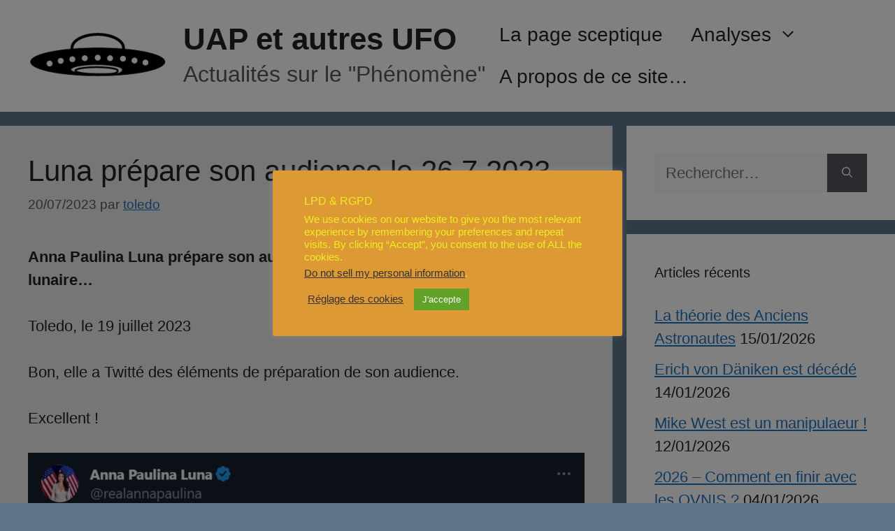

--- FILE ---
content_type: text/html; charset=UTF-8
request_url: https://www.uap-blog.com/luna-prepare-son-audience-le-26-7-2023/
body_size: 101074
content:
<!DOCTYPE html>
<html lang="fr-FR">
<head>
	<meta charset="UTF-8">
	<meta name='robots' content='index, follow, max-image-preview:large, max-snippet:-1, max-video-preview:-1' />
<meta name="viewport" content="width=device-width, initial-scale=1">
	<!-- This site is optimized with the Yoast SEO plugin v26.7 - https://yoast.com/wordpress/plugins/seo/ -->
	<title>Luna prépare son audience le 26.7.2023 - UAP et autres UFO</title>
	<link rel="canonical" href="https://www.uap-blog.com/luna-prepare-son-audience-le-26-7-2023/" />
	<meta property="og:locale" content="fr_FR" />
	<meta property="og:type" content="article" />
	<meta property="og:title" content="Luna prépare son audience le 26.7.2023 - UAP et autres UFO" />
	<meta property="og:description" content="Anna Paulina Luna prépare son audience le 26.7.2023. Cela risque d&rsquo;être lunaire&#8230; Toledo, le 19 juillet 2023 Bon, elle a Twitté des éléments de préparation de son audience. Excellent ! Maintenant le matériel présenté, à priori, ne semble pas très impressionnant. On y voit au moins 3 captures d&rsquo;écran de la vidéo Gimbal, du matériel ... Lire la suite" />
	<meta property="og:url" content="https://www.uap-blog.com/luna-prepare-son-audience-le-26-7-2023/" />
	<meta property="og:site_name" content="UAP et autres UFO" />
	<meta property="article:published_time" content="2023-07-19T22:07:26+00:00" />
	<meta property="article:modified_time" content="2024-07-07T14:22:33+00:00" />
	<meta property="og:image" content="https://www.uap-blog.com/wordpress/wp-content/uploads/2023/07/image-35.png" />
	<meta name="author" content="toledo" />
	<meta name="twitter:card" content="summary_large_image" />
	<meta name="twitter:label1" content="Écrit par" />
	<meta name="twitter:data1" content="toledo" />
	<meta name="twitter:label2" content="Durée de lecture estimée" />
	<meta name="twitter:data2" content="3 minutes" />
	<script type="application/ld+json" class="yoast-schema-graph">{"@context":"https://schema.org","@graph":[{"@type":"Article","@id":"https://www.uap-blog.com/luna-prepare-son-audience-le-26-7-2023/#article","isPartOf":{"@id":"https://www.uap-blog.com/luna-prepare-son-audience-le-26-7-2023/"},"author":{"name":"toledo","@id":"https://www.uap-blog.com/#/schema/person/eed0d2e861e076ec4731a4aeafc01ce6"},"headline":"Luna prépare son audience le 26.7.2023","datePublished":"2023-07-19T22:07:26+00:00","dateModified":"2024-07-07T14:22:33+00:00","mainEntityOfPage":{"@id":"https://www.uap-blog.com/luna-prepare-son-audience-le-26-7-2023/"},"wordCount":354,"publisher":{"@id":"https://www.uap-blog.com/#/schema/person/eed0d2e861e076ec4731a4aeafc01ce6"},"image":{"@id":"https://www.uap-blog.com/luna-prepare-son-audience-le-26-7-2023/#primaryimage"},"thumbnailUrl":"https://www.uap-blog.com/wordpress/wp-content/uploads/2023/07/image-35.png","keywords":["Anna Paulina Luna","David Grusch","Gimbal","Luis Elizondo","Tim Burchett"],"articleSection":["Divulgation","Washington DC"],"inLanguage":"fr-FR"},{"@type":"WebPage","@id":"https://www.uap-blog.com/luna-prepare-son-audience-le-26-7-2023/","url":"https://www.uap-blog.com/luna-prepare-son-audience-le-26-7-2023/","name":"Luna prépare son audience le 26.7.2023 - UAP et autres UFO","isPartOf":{"@id":"https://www.uap-blog.com/#website"},"primaryImageOfPage":{"@id":"https://www.uap-blog.com/luna-prepare-son-audience-le-26-7-2023/#primaryimage"},"image":{"@id":"https://www.uap-blog.com/luna-prepare-son-audience-le-26-7-2023/#primaryimage"},"thumbnailUrl":"https://www.uap-blog.com/wordpress/wp-content/uploads/2023/07/image-35.png","datePublished":"2023-07-19T22:07:26+00:00","dateModified":"2024-07-07T14:22:33+00:00","breadcrumb":{"@id":"https://www.uap-blog.com/luna-prepare-son-audience-le-26-7-2023/#breadcrumb"},"inLanguage":"fr-FR","potentialAction":[{"@type":"ReadAction","target":["https://www.uap-blog.com/luna-prepare-son-audience-le-26-7-2023/"]}]},{"@type":"ImageObject","inLanguage":"fr-FR","@id":"https://www.uap-blog.com/luna-prepare-son-audience-le-26-7-2023/#primaryimage","url":"https://www.uap-blog.com/wordpress/wp-content/uploads/2023/07/image-35.png","contentUrl":"https://www.uap-blog.com/wordpress/wp-content/uploads/2023/07/image-35.png","width":890,"height":934},{"@type":"BreadcrumbList","@id":"https://www.uap-blog.com/luna-prepare-son-audience-le-26-7-2023/#breadcrumb","itemListElement":[{"@type":"ListItem","position":1,"name":"Accueil","item":"https://www.uap-blog.com/"},{"@type":"ListItem","position":2,"name":"Luna prépare son audience le 26.7.2023"}]},{"@type":"WebSite","@id":"https://www.uap-blog.com/#website","url":"https://www.uap-blog.com/","name":"UAP et autres UFO","description":"Actualités sur le &quot;Phénomène&quot;","publisher":{"@id":"https://www.uap-blog.com/#/schema/person/eed0d2e861e076ec4731a4aeafc01ce6"},"potentialAction":[{"@type":"SearchAction","target":{"@type":"EntryPoint","urlTemplate":"https://www.uap-blog.com/?s={search_term_string}"},"query-input":{"@type":"PropertyValueSpecification","valueRequired":true,"valueName":"search_term_string"}}],"inLanguage":"fr-FR"},{"@type":["Person","Organization"],"@id":"https://www.uap-blog.com/#/schema/person/eed0d2e861e076ec4731a4aeafc01ce6","name":"toledo","image":{"@type":"ImageObject","inLanguage":"fr-FR","@id":"https://www.uap-blog.com/#/schema/person/image/","url":"https://www.uap-blog.com/wordpress/wp-content/uploads/2021/04/cropped-ufo_logo-e1617499252307-1.png","contentUrl":"https://www.uap-blog.com/wordpress/wp-content/uploads/2021/04/cropped-ufo_logo-e1617499252307-1.png","width":200,"height":67,"caption":"toledo"},"logo":{"@id":"https://www.uap-blog.com/#/schema/person/image/"},"sameAs":["http://134.209.83.84/wordpress"],"url":"https://www.uap-blog.com/author/toledo/"}]}</script>
	<!-- / Yoast SEO plugin. -->


<link rel='dns-prefetch' href='//www.googletagmanager.com' />
<link rel="alternate" type="application/rss+xml" title="UAP et autres UFO &raquo; Flux" href="https://www.uap-blog.com/feed/" />
<link rel="alternate" type="application/rss+xml" title="UAP et autres UFO &raquo; Flux des commentaires" href="https://www.uap-blog.com/comments/feed/" />
<link rel="alternate" type="application/rss+xml" title="UAP et autres UFO &raquo; Luna prépare son audience le 26.7.2023 Flux des commentaires" href="https://www.uap-blog.com/luna-prepare-son-audience-le-26-7-2023/feed/" />
<link rel="alternate" title="oEmbed (JSON)" type="application/json+oembed" href="https://www.uap-blog.com/wp-json/oembed/1.0/embed?url=https%3A%2F%2Fwww.uap-blog.com%2Fluna-prepare-son-audience-le-26-7-2023%2F" />
<link rel="alternate" title="oEmbed (XML)" type="text/xml+oembed" href="https://www.uap-blog.com/wp-json/oembed/1.0/embed?url=https%3A%2F%2Fwww.uap-blog.com%2Fluna-prepare-son-audience-le-26-7-2023%2F&#038;format=xml" />
<style id='wp-img-auto-sizes-contain-inline-css'>
img:is([sizes=auto i],[sizes^="auto," i]){contain-intrinsic-size:3000px 1500px}
/*# sourceURL=wp-img-auto-sizes-contain-inline-css */
</style>
<link rel='stylesheet' id='wppb_css-css' href='https://www.uap-blog.com/wordpress/wp-content/plugins/progress-bar/css/wppb.css?ver=2.2.4' media='all' />
<style id='wp-emoji-styles-inline-css'>

	img.wp-smiley, img.emoji {
		display: inline !important;
		border: none !important;
		box-shadow: none !important;
		height: 1em !important;
		width: 1em !important;
		margin: 0 0.07em !important;
		vertical-align: -0.1em !important;
		background: none !important;
		padding: 0 !important;
	}
/*# sourceURL=wp-emoji-styles-inline-css */
</style>
<style id='wp-block-library-inline-css'>
:root{--wp-block-synced-color:#7a00df;--wp-block-synced-color--rgb:122,0,223;--wp-bound-block-color:var(--wp-block-synced-color);--wp-editor-canvas-background:#ddd;--wp-admin-theme-color:#007cba;--wp-admin-theme-color--rgb:0,124,186;--wp-admin-theme-color-darker-10:#006ba1;--wp-admin-theme-color-darker-10--rgb:0,107,160.5;--wp-admin-theme-color-darker-20:#005a87;--wp-admin-theme-color-darker-20--rgb:0,90,135;--wp-admin-border-width-focus:2px}@media (min-resolution:192dpi){:root{--wp-admin-border-width-focus:1.5px}}.wp-element-button{cursor:pointer}:root .has-very-light-gray-background-color{background-color:#eee}:root .has-very-dark-gray-background-color{background-color:#313131}:root .has-very-light-gray-color{color:#eee}:root .has-very-dark-gray-color{color:#313131}:root .has-vivid-green-cyan-to-vivid-cyan-blue-gradient-background{background:linear-gradient(135deg,#00d084,#0693e3)}:root .has-purple-crush-gradient-background{background:linear-gradient(135deg,#34e2e4,#4721fb 50%,#ab1dfe)}:root .has-hazy-dawn-gradient-background{background:linear-gradient(135deg,#faaca8,#dad0ec)}:root .has-subdued-olive-gradient-background{background:linear-gradient(135deg,#fafae1,#67a671)}:root .has-atomic-cream-gradient-background{background:linear-gradient(135deg,#fdd79a,#004a59)}:root .has-nightshade-gradient-background{background:linear-gradient(135deg,#330968,#31cdcf)}:root .has-midnight-gradient-background{background:linear-gradient(135deg,#020381,#2874fc)}:root{--wp--preset--font-size--normal:16px;--wp--preset--font-size--huge:42px}.has-regular-font-size{font-size:1em}.has-larger-font-size{font-size:2.625em}.has-normal-font-size{font-size:var(--wp--preset--font-size--normal)}.has-huge-font-size{font-size:var(--wp--preset--font-size--huge)}.has-text-align-center{text-align:center}.has-text-align-left{text-align:left}.has-text-align-right{text-align:right}.has-fit-text{white-space:nowrap!important}#end-resizable-editor-section{display:none}.aligncenter{clear:both}.items-justified-left{justify-content:flex-start}.items-justified-center{justify-content:center}.items-justified-right{justify-content:flex-end}.items-justified-space-between{justify-content:space-between}.screen-reader-text{border:0;clip-path:inset(50%);height:1px;margin:-1px;overflow:hidden;padding:0;position:absolute;width:1px;word-wrap:normal!important}.screen-reader-text:focus{background-color:#ddd;clip-path:none;color:#444;display:block;font-size:1em;height:auto;left:5px;line-height:normal;padding:15px 23px 14px;text-decoration:none;top:5px;width:auto;z-index:100000}html :where(.has-border-color){border-style:solid}html :where([style*=border-top-color]){border-top-style:solid}html :where([style*=border-right-color]){border-right-style:solid}html :where([style*=border-bottom-color]){border-bottom-style:solid}html :where([style*=border-left-color]){border-left-style:solid}html :where([style*=border-width]){border-style:solid}html :where([style*=border-top-width]){border-top-style:solid}html :where([style*=border-right-width]){border-right-style:solid}html :where([style*=border-bottom-width]){border-bottom-style:solid}html :where([style*=border-left-width]){border-left-style:solid}html :where(img[class*=wp-image-]){height:auto;max-width:100%}:where(figure){margin:0 0 1em}html :where(.is-position-sticky){--wp-admin--admin-bar--position-offset:var(--wp-admin--admin-bar--height,0px)}@media screen and (max-width:600px){html :where(.is-position-sticky){--wp-admin--admin-bar--position-offset:0px}}

/*# sourceURL=wp-block-library-inline-css */
</style><style id='wp-block-image-inline-css'>
.wp-block-image>a,.wp-block-image>figure>a{display:inline-block}.wp-block-image img{box-sizing:border-box;height:auto;max-width:100%;vertical-align:bottom}@media not (prefers-reduced-motion){.wp-block-image img.hide{visibility:hidden}.wp-block-image img.show{animation:show-content-image .4s}}.wp-block-image[style*=border-radius] img,.wp-block-image[style*=border-radius]>a{border-radius:inherit}.wp-block-image.has-custom-border img{box-sizing:border-box}.wp-block-image.aligncenter{text-align:center}.wp-block-image.alignfull>a,.wp-block-image.alignwide>a{width:100%}.wp-block-image.alignfull img,.wp-block-image.alignwide img{height:auto;width:100%}.wp-block-image .aligncenter,.wp-block-image .alignleft,.wp-block-image .alignright,.wp-block-image.aligncenter,.wp-block-image.alignleft,.wp-block-image.alignright{display:table}.wp-block-image .aligncenter>figcaption,.wp-block-image .alignleft>figcaption,.wp-block-image .alignright>figcaption,.wp-block-image.aligncenter>figcaption,.wp-block-image.alignleft>figcaption,.wp-block-image.alignright>figcaption{caption-side:bottom;display:table-caption}.wp-block-image .alignleft{float:left;margin:.5em 1em .5em 0}.wp-block-image .alignright{float:right;margin:.5em 0 .5em 1em}.wp-block-image .aligncenter{margin-left:auto;margin-right:auto}.wp-block-image :where(figcaption){margin-bottom:1em;margin-top:.5em}.wp-block-image.is-style-circle-mask img{border-radius:9999px}@supports ((-webkit-mask-image:none) or (mask-image:none)) or (-webkit-mask-image:none){.wp-block-image.is-style-circle-mask img{border-radius:0;-webkit-mask-image:url('data:image/svg+xml;utf8,<svg viewBox="0 0 100 100" xmlns="http://www.w3.org/2000/svg"><circle cx="50" cy="50" r="50"/></svg>');mask-image:url('data:image/svg+xml;utf8,<svg viewBox="0 0 100 100" xmlns="http://www.w3.org/2000/svg"><circle cx="50" cy="50" r="50"/></svg>');mask-mode:alpha;-webkit-mask-position:center;mask-position:center;-webkit-mask-repeat:no-repeat;mask-repeat:no-repeat;-webkit-mask-size:contain;mask-size:contain}}:root :where(.wp-block-image.is-style-rounded img,.wp-block-image .is-style-rounded img){border-radius:9999px}.wp-block-image figure{margin:0}.wp-lightbox-container{display:flex;flex-direction:column;position:relative}.wp-lightbox-container img{cursor:zoom-in}.wp-lightbox-container img:hover+button{opacity:1}.wp-lightbox-container button{align-items:center;backdrop-filter:blur(16px) saturate(180%);background-color:#5a5a5a40;border:none;border-radius:4px;cursor:zoom-in;display:flex;height:20px;justify-content:center;opacity:0;padding:0;position:absolute;right:16px;text-align:center;top:16px;width:20px;z-index:100}@media not (prefers-reduced-motion){.wp-lightbox-container button{transition:opacity .2s ease}}.wp-lightbox-container button:focus-visible{outline:3px auto #5a5a5a40;outline:3px auto -webkit-focus-ring-color;outline-offset:3px}.wp-lightbox-container button:hover{cursor:pointer;opacity:1}.wp-lightbox-container button:focus{opacity:1}.wp-lightbox-container button:focus,.wp-lightbox-container button:hover,.wp-lightbox-container button:not(:hover):not(:active):not(.has-background){background-color:#5a5a5a40;border:none}.wp-lightbox-overlay{box-sizing:border-box;cursor:zoom-out;height:100vh;left:0;overflow:hidden;position:fixed;top:0;visibility:hidden;width:100%;z-index:100000}.wp-lightbox-overlay .close-button{align-items:center;cursor:pointer;display:flex;justify-content:center;min-height:40px;min-width:40px;padding:0;position:absolute;right:calc(env(safe-area-inset-right) + 16px);top:calc(env(safe-area-inset-top) + 16px);z-index:5000000}.wp-lightbox-overlay .close-button:focus,.wp-lightbox-overlay .close-button:hover,.wp-lightbox-overlay .close-button:not(:hover):not(:active):not(.has-background){background:none;border:none}.wp-lightbox-overlay .lightbox-image-container{height:var(--wp--lightbox-container-height);left:50%;overflow:hidden;position:absolute;top:50%;transform:translate(-50%,-50%);transform-origin:top left;width:var(--wp--lightbox-container-width);z-index:9999999999}.wp-lightbox-overlay .wp-block-image{align-items:center;box-sizing:border-box;display:flex;height:100%;justify-content:center;margin:0;position:relative;transform-origin:0 0;width:100%;z-index:3000000}.wp-lightbox-overlay .wp-block-image img{height:var(--wp--lightbox-image-height);min-height:var(--wp--lightbox-image-height);min-width:var(--wp--lightbox-image-width);width:var(--wp--lightbox-image-width)}.wp-lightbox-overlay .wp-block-image figcaption{display:none}.wp-lightbox-overlay button{background:none;border:none}.wp-lightbox-overlay .scrim{background-color:#fff;height:100%;opacity:.9;position:absolute;width:100%;z-index:2000000}.wp-lightbox-overlay.active{visibility:visible}@media not (prefers-reduced-motion){.wp-lightbox-overlay.active{animation:turn-on-visibility .25s both}.wp-lightbox-overlay.active img{animation:turn-on-visibility .35s both}.wp-lightbox-overlay.show-closing-animation:not(.active){animation:turn-off-visibility .35s both}.wp-lightbox-overlay.show-closing-animation:not(.active) img{animation:turn-off-visibility .25s both}.wp-lightbox-overlay.zoom.active{animation:none;opacity:1;visibility:visible}.wp-lightbox-overlay.zoom.active .lightbox-image-container{animation:lightbox-zoom-in .4s}.wp-lightbox-overlay.zoom.active .lightbox-image-container img{animation:none}.wp-lightbox-overlay.zoom.active .scrim{animation:turn-on-visibility .4s forwards}.wp-lightbox-overlay.zoom.show-closing-animation:not(.active){animation:none}.wp-lightbox-overlay.zoom.show-closing-animation:not(.active) .lightbox-image-container{animation:lightbox-zoom-out .4s}.wp-lightbox-overlay.zoom.show-closing-animation:not(.active) .lightbox-image-container img{animation:none}.wp-lightbox-overlay.zoom.show-closing-animation:not(.active) .scrim{animation:turn-off-visibility .4s forwards}}@keyframes show-content-image{0%{visibility:hidden}99%{visibility:hidden}to{visibility:visible}}@keyframes turn-on-visibility{0%{opacity:0}to{opacity:1}}@keyframes turn-off-visibility{0%{opacity:1;visibility:visible}99%{opacity:0;visibility:visible}to{opacity:0;visibility:hidden}}@keyframes lightbox-zoom-in{0%{transform:translate(calc((-100vw + var(--wp--lightbox-scrollbar-width))/2 + var(--wp--lightbox-initial-left-position)),calc(-50vh + var(--wp--lightbox-initial-top-position))) scale(var(--wp--lightbox-scale))}to{transform:translate(-50%,-50%) scale(1)}}@keyframes lightbox-zoom-out{0%{transform:translate(-50%,-50%) scale(1);visibility:visible}99%{visibility:visible}to{transform:translate(calc((-100vw + var(--wp--lightbox-scrollbar-width))/2 + var(--wp--lightbox-initial-left-position)),calc(-50vh + var(--wp--lightbox-initial-top-position))) scale(var(--wp--lightbox-scale));visibility:hidden}}
/*# sourceURL=https://www.uap-blog.com/wordpress/wp-includes/blocks/image/style.min.css */
</style>
<style id='global-styles-inline-css'>
:root{--wp--preset--aspect-ratio--square: 1;--wp--preset--aspect-ratio--4-3: 4/3;--wp--preset--aspect-ratio--3-4: 3/4;--wp--preset--aspect-ratio--3-2: 3/2;--wp--preset--aspect-ratio--2-3: 2/3;--wp--preset--aspect-ratio--16-9: 16/9;--wp--preset--aspect-ratio--9-16: 9/16;--wp--preset--color--black: #000000;--wp--preset--color--cyan-bluish-gray: #abb8c3;--wp--preset--color--white: #ffffff;--wp--preset--color--pale-pink: #f78da7;--wp--preset--color--vivid-red: #cf2e2e;--wp--preset--color--luminous-vivid-orange: #ff6900;--wp--preset--color--luminous-vivid-amber: #fcb900;--wp--preset--color--light-green-cyan: #7bdcb5;--wp--preset--color--vivid-green-cyan: #00d084;--wp--preset--color--pale-cyan-blue: #8ed1fc;--wp--preset--color--vivid-cyan-blue: #0693e3;--wp--preset--color--vivid-purple: #9b51e0;--wp--preset--color--contrast: var(--contrast);--wp--preset--color--contrast-2: var(--contrast-2);--wp--preset--color--contrast-3: var(--contrast-3);--wp--preset--color--base: var(--base);--wp--preset--color--base-2: var(--base-2);--wp--preset--color--base-3: var(--base-3);--wp--preset--color--accent: var(--accent);--wp--preset--gradient--vivid-cyan-blue-to-vivid-purple: linear-gradient(135deg,rgb(6,147,227) 0%,rgb(155,81,224) 100%);--wp--preset--gradient--light-green-cyan-to-vivid-green-cyan: linear-gradient(135deg,rgb(122,220,180) 0%,rgb(0,208,130) 100%);--wp--preset--gradient--luminous-vivid-amber-to-luminous-vivid-orange: linear-gradient(135deg,rgb(252,185,0) 0%,rgb(255,105,0) 100%);--wp--preset--gradient--luminous-vivid-orange-to-vivid-red: linear-gradient(135deg,rgb(255,105,0) 0%,rgb(207,46,46) 100%);--wp--preset--gradient--very-light-gray-to-cyan-bluish-gray: linear-gradient(135deg,rgb(238,238,238) 0%,rgb(169,184,195) 100%);--wp--preset--gradient--cool-to-warm-spectrum: linear-gradient(135deg,rgb(74,234,220) 0%,rgb(151,120,209) 20%,rgb(207,42,186) 40%,rgb(238,44,130) 60%,rgb(251,105,98) 80%,rgb(254,248,76) 100%);--wp--preset--gradient--blush-light-purple: linear-gradient(135deg,rgb(255,206,236) 0%,rgb(152,150,240) 100%);--wp--preset--gradient--blush-bordeaux: linear-gradient(135deg,rgb(254,205,165) 0%,rgb(254,45,45) 50%,rgb(107,0,62) 100%);--wp--preset--gradient--luminous-dusk: linear-gradient(135deg,rgb(255,203,112) 0%,rgb(199,81,192) 50%,rgb(65,88,208) 100%);--wp--preset--gradient--pale-ocean: linear-gradient(135deg,rgb(255,245,203) 0%,rgb(182,227,212) 50%,rgb(51,167,181) 100%);--wp--preset--gradient--electric-grass: linear-gradient(135deg,rgb(202,248,128) 0%,rgb(113,206,126) 100%);--wp--preset--gradient--midnight: linear-gradient(135deg,rgb(2,3,129) 0%,rgb(40,116,252) 100%);--wp--preset--font-size--small: 13px;--wp--preset--font-size--medium: 20px;--wp--preset--font-size--large: 36px;--wp--preset--font-size--x-large: 42px;--wp--preset--spacing--20: 0.44rem;--wp--preset--spacing--30: 0.67rem;--wp--preset--spacing--40: 1rem;--wp--preset--spacing--50: 1.5rem;--wp--preset--spacing--60: 2.25rem;--wp--preset--spacing--70: 3.38rem;--wp--preset--spacing--80: 5.06rem;--wp--preset--shadow--natural: 6px 6px 9px rgba(0, 0, 0, 0.2);--wp--preset--shadow--deep: 12px 12px 50px rgba(0, 0, 0, 0.4);--wp--preset--shadow--sharp: 6px 6px 0px rgba(0, 0, 0, 0.2);--wp--preset--shadow--outlined: 6px 6px 0px -3px rgb(255, 255, 255), 6px 6px rgb(0, 0, 0);--wp--preset--shadow--crisp: 6px 6px 0px rgb(0, 0, 0);}:where(.is-layout-flex){gap: 0.5em;}:where(.is-layout-grid){gap: 0.5em;}body .is-layout-flex{display: flex;}.is-layout-flex{flex-wrap: wrap;align-items: center;}.is-layout-flex > :is(*, div){margin: 0;}body .is-layout-grid{display: grid;}.is-layout-grid > :is(*, div){margin: 0;}:where(.wp-block-columns.is-layout-flex){gap: 2em;}:where(.wp-block-columns.is-layout-grid){gap: 2em;}:where(.wp-block-post-template.is-layout-flex){gap: 1.25em;}:where(.wp-block-post-template.is-layout-grid){gap: 1.25em;}.has-black-color{color: var(--wp--preset--color--black) !important;}.has-cyan-bluish-gray-color{color: var(--wp--preset--color--cyan-bluish-gray) !important;}.has-white-color{color: var(--wp--preset--color--white) !important;}.has-pale-pink-color{color: var(--wp--preset--color--pale-pink) !important;}.has-vivid-red-color{color: var(--wp--preset--color--vivid-red) !important;}.has-luminous-vivid-orange-color{color: var(--wp--preset--color--luminous-vivid-orange) !important;}.has-luminous-vivid-amber-color{color: var(--wp--preset--color--luminous-vivid-amber) !important;}.has-light-green-cyan-color{color: var(--wp--preset--color--light-green-cyan) !important;}.has-vivid-green-cyan-color{color: var(--wp--preset--color--vivid-green-cyan) !important;}.has-pale-cyan-blue-color{color: var(--wp--preset--color--pale-cyan-blue) !important;}.has-vivid-cyan-blue-color{color: var(--wp--preset--color--vivid-cyan-blue) !important;}.has-vivid-purple-color{color: var(--wp--preset--color--vivid-purple) !important;}.has-black-background-color{background-color: var(--wp--preset--color--black) !important;}.has-cyan-bluish-gray-background-color{background-color: var(--wp--preset--color--cyan-bluish-gray) !important;}.has-white-background-color{background-color: var(--wp--preset--color--white) !important;}.has-pale-pink-background-color{background-color: var(--wp--preset--color--pale-pink) !important;}.has-vivid-red-background-color{background-color: var(--wp--preset--color--vivid-red) !important;}.has-luminous-vivid-orange-background-color{background-color: var(--wp--preset--color--luminous-vivid-orange) !important;}.has-luminous-vivid-amber-background-color{background-color: var(--wp--preset--color--luminous-vivid-amber) !important;}.has-light-green-cyan-background-color{background-color: var(--wp--preset--color--light-green-cyan) !important;}.has-vivid-green-cyan-background-color{background-color: var(--wp--preset--color--vivid-green-cyan) !important;}.has-pale-cyan-blue-background-color{background-color: var(--wp--preset--color--pale-cyan-blue) !important;}.has-vivid-cyan-blue-background-color{background-color: var(--wp--preset--color--vivid-cyan-blue) !important;}.has-vivid-purple-background-color{background-color: var(--wp--preset--color--vivid-purple) !important;}.has-black-border-color{border-color: var(--wp--preset--color--black) !important;}.has-cyan-bluish-gray-border-color{border-color: var(--wp--preset--color--cyan-bluish-gray) !important;}.has-white-border-color{border-color: var(--wp--preset--color--white) !important;}.has-pale-pink-border-color{border-color: var(--wp--preset--color--pale-pink) !important;}.has-vivid-red-border-color{border-color: var(--wp--preset--color--vivid-red) !important;}.has-luminous-vivid-orange-border-color{border-color: var(--wp--preset--color--luminous-vivid-orange) !important;}.has-luminous-vivid-amber-border-color{border-color: var(--wp--preset--color--luminous-vivid-amber) !important;}.has-light-green-cyan-border-color{border-color: var(--wp--preset--color--light-green-cyan) !important;}.has-vivid-green-cyan-border-color{border-color: var(--wp--preset--color--vivid-green-cyan) !important;}.has-pale-cyan-blue-border-color{border-color: var(--wp--preset--color--pale-cyan-blue) !important;}.has-vivid-cyan-blue-border-color{border-color: var(--wp--preset--color--vivid-cyan-blue) !important;}.has-vivid-purple-border-color{border-color: var(--wp--preset--color--vivid-purple) !important;}.has-vivid-cyan-blue-to-vivid-purple-gradient-background{background: var(--wp--preset--gradient--vivid-cyan-blue-to-vivid-purple) !important;}.has-light-green-cyan-to-vivid-green-cyan-gradient-background{background: var(--wp--preset--gradient--light-green-cyan-to-vivid-green-cyan) !important;}.has-luminous-vivid-amber-to-luminous-vivid-orange-gradient-background{background: var(--wp--preset--gradient--luminous-vivid-amber-to-luminous-vivid-orange) !important;}.has-luminous-vivid-orange-to-vivid-red-gradient-background{background: var(--wp--preset--gradient--luminous-vivid-orange-to-vivid-red) !important;}.has-very-light-gray-to-cyan-bluish-gray-gradient-background{background: var(--wp--preset--gradient--very-light-gray-to-cyan-bluish-gray) !important;}.has-cool-to-warm-spectrum-gradient-background{background: var(--wp--preset--gradient--cool-to-warm-spectrum) !important;}.has-blush-light-purple-gradient-background{background: var(--wp--preset--gradient--blush-light-purple) !important;}.has-blush-bordeaux-gradient-background{background: var(--wp--preset--gradient--blush-bordeaux) !important;}.has-luminous-dusk-gradient-background{background: var(--wp--preset--gradient--luminous-dusk) !important;}.has-pale-ocean-gradient-background{background: var(--wp--preset--gradient--pale-ocean) !important;}.has-electric-grass-gradient-background{background: var(--wp--preset--gradient--electric-grass) !important;}.has-midnight-gradient-background{background: var(--wp--preset--gradient--midnight) !important;}.has-small-font-size{font-size: var(--wp--preset--font-size--small) !important;}.has-medium-font-size{font-size: var(--wp--preset--font-size--medium) !important;}.has-large-font-size{font-size: var(--wp--preset--font-size--large) !important;}.has-x-large-font-size{font-size: var(--wp--preset--font-size--x-large) !important;}
/*# sourceURL=global-styles-inline-css */
</style>

<style id='classic-theme-styles-inline-css'>
/*! This file is auto-generated */
.wp-block-button__link{color:#fff;background-color:#32373c;border-radius:9999px;box-shadow:none;text-decoration:none;padding:calc(.667em + 2px) calc(1.333em + 2px);font-size:1.125em}.wp-block-file__button{background:#32373c;color:#fff;text-decoration:none}
/*# sourceURL=/wp-includes/css/classic-themes.min.css */
</style>
<link rel='stylesheet' id='cookie-law-info-css' href='https://www.uap-blog.com/wordpress/wp-content/plugins/cookie-law-info/legacy/public/css/cookie-law-info-public.css?ver=3.3.9.1' media='all' />
<link rel='stylesheet' id='cookie-law-info-gdpr-css' href='https://www.uap-blog.com/wordpress/wp-content/plugins/cookie-law-info/legacy/public/css/cookie-law-info-gdpr.css?ver=3.3.9.1' media='all' />
<link rel='stylesheet' id='generate-widget-areas-css' href='https://www.uap-blog.com/wordpress/wp-content/themes/generatepress/assets/css/components/widget-areas.min.css?ver=3.6.1' media='all' />
<link rel='stylesheet' id='generate-style-css' href='https://www.uap-blog.com/wordpress/wp-content/themes/generatepress/assets/css/main.min.css?ver=3.6.1' media='all' />
<style id='generate-style-inline-css'>
body{background-color:#5e758b;color:var(--contrast);}a{color:var(--accent);}a{text-decoration:underline;}.entry-title a, .site-branding a, a.button, .wp-block-button__link, .main-navigation a{text-decoration:none;}a:hover, a:focus, a:active{color:var(--contrast);}.grid-container{max-width:1600px;}.wp-block-group__inner-container{max-width:1600px;margin-left:auto;margin-right:auto;}:root{--contrast:#222222;--contrast-2:#575760;--contrast-3:#b2b2be;--base:#f0f0f0;--base-2:#f7f8f9;--base-3:#ffffff;--accent:#1e73be;}:root .has-contrast-color{color:var(--contrast);}:root .has-contrast-background-color{background-color:var(--contrast);}:root .has-contrast-2-color{color:var(--contrast-2);}:root .has-contrast-2-background-color{background-color:var(--contrast-2);}:root .has-contrast-3-color{color:var(--contrast-3);}:root .has-contrast-3-background-color{background-color:var(--contrast-3);}:root .has-base-color{color:var(--base);}:root .has-base-background-color{background-color:var(--base);}:root .has-base-2-color{color:var(--base-2);}:root .has-base-2-background-color{background-color:var(--base-2);}:root .has-base-3-color{color:var(--base-3);}:root .has-base-3-background-color{background-color:var(--base-3);}:root .has-accent-color{color:var(--accent);}:root .has-accent-background-color{background-color:var(--accent);}body, button, input, select, textarea{font-family:inherit;font-size:22px;}.main-title{font-family:inherit;font-size:44px;}.site-description{font-family:inherit;font-size:32px;}.main-navigation a, .main-navigation .menu-toggle, .main-navigation .menu-bar-items{font-family:inherit;font-size:28px;}.top-bar{background-color:#636363;color:#ffffff;}.top-bar a{color:#ffffff;}.top-bar a:hover{color:#303030;}.site-header{background-color:var(--base-3);}.main-title a,.main-title a:hover{color:var(--contrast);}.site-description{color:var(--contrast-2);}.mobile-menu-control-wrapper .menu-toggle,.mobile-menu-control-wrapper .menu-toggle:hover,.mobile-menu-control-wrapper .menu-toggle:focus,.has-inline-mobile-toggle #site-navigation.toggled{background-color:rgba(0, 0, 0, 0.02);}.main-navigation,.main-navigation ul ul{background-color:var(--base-3);}.main-navigation .main-nav ul li a, .main-navigation .menu-toggle, .main-navigation .menu-bar-items{color:var(--contrast);}.main-navigation .main-nav ul li:not([class*="current-menu-"]):hover > a, .main-navigation .main-nav ul li:not([class*="current-menu-"]):focus > a, .main-navigation .main-nav ul li.sfHover:not([class*="current-menu-"]) > a, .main-navigation .menu-bar-item:hover > a, .main-navigation .menu-bar-item.sfHover > a{color:var(--accent);}button.menu-toggle:hover,button.menu-toggle:focus{color:var(--contrast);}.main-navigation .main-nav ul li[class*="current-menu-"] > a{color:var(--accent);}.navigation-search input[type="search"],.navigation-search input[type="search"]:active, .navigation-search input[type="search"]:focus, .main-navigation .main-nav ul li.search-item.active > a, .main-navigation .menu-bar-items .search-item.active > a{color:var(--accent);}.main-navigation ul ul{background-color:var(--base);}.separate-containers .inside-article, .separate-containers .comments-area, .separate-containers .page-header, .one-container .container, .separate-containers .paging-navigation, .inside-page-header{background-color:#ecebeb;}.entry-title a{color:var(--contrast);}.entry-title a:hover{color:var(--contrast-2);}.entry-meta{color:var(--contrast-2);}.sidebar .widget{background-color:var(--base-3);}.footer-widgets{background-color:var(--base-3);}.site-info{background-color:var(--base-3);}input[type="text"],input[type="email"],input[type="url"],input[type="password"],input[type="search"],input[type="tel"],input[type="number"],textarea,select{color:var(--contrast);background-color:var(--base-2);border-color:var(--base);}input[type="text"]:focus,input[type="email"]:focus,input[type="url"]:focus,input[type="password"]:focus,input[type="search"]:focus,input[type="tel"]:focus,input[type="number"]:focus,textarea:focus,select:focus{color:var(--contrast);background-color:var(--base-2);border-color:var(--contrast-3);}button,html input[type="button"],input[type="reset"],input[type="submit"],a.button,a.wp-block-button__link:not(.has-background){color:#ffffff;background-color:#55555e;}button:hover,html input[type="button"]:hover,input[type="reset"]:hover,input[type="submit"]:hover,a.button:hover,button:focus,html input[type="button"]:focus,input[type="reset"]:focus,input[type="submit"]:focus,a.button:focus,a.wp-block-button__link:not(.has-background):active,a.wp-block-button__link:not(.has-background):focus,a.wp-block-button__link:not(.has-background):hover{color:#ffffff;background-color:#3f4047;}a.generate-back-to-top{background-color:rgba( 0,0,0,0.4 );color:#ffffff;}a.generate-back-to-top:hover,a.generate-back-to-top:focus{background-color:rgba( 0,0,0,0.6 );color:#ffffff;}:root{--gp-search-modal-bg-color:var(--base-3);--gp-search-modal-text-color:var(--contrast);--gp-search-modal-overlay-bg-color:rgba(0,0,0,0.2);}@media (max-width:768px){.main-navigation .menu-bar-item:hover > a, .main-navigation .menu-bar-item.sfHover > a{background:none;color:var(--contrast);}}.nav-below-header .main-navigation .inside-navigation.grid-container, .nav-above-header .main-navigation .inside-navigation.grid-container{padding:0px 20px 0px 20px;}.site-main .wp-block-group__inner-container{padding:40px;}.separate-containers .paging-navigation{padding-top:20px;padding-bottom:20px;}.entry-content .alignwide, body:not(.no-sidebar) .entry-content .alignfull{margin-left:-40px;width:calc(100% + 80px);max-width:calc(100% + 80px);}.rtl .menu-item-has-children .dropdown-menu-toggle{padding-left:20px;}.rtl .main-navigation .main-nav ul li.menu-item-has-children > a{padding-right:20px;}@media (max-width:768px){.separate-containers .inside-article, .separate-containers .comments-area, .separate-containers .page-header, .separate-containers .paging-navigation, .one-container .site-content, .inside-page-header{padding:30px;}.site-main .wp-block-group__inner-container{padding:30px;}.inside-top-bar{padding-right:30px;padding-left:30px;}.inside-header{padding-right:30px;padding-left:30px;}.widget-area .widget{padding-top:30px;padding-right:30px;padding-bottom:30px;padding-left:30px;}.footer-widgets-container{padding-top:30px;padding-right:30px;padding-bottom:30px;padding-left:30px;}.inside-site-info{padding-right:30px;padding-left:30px;}.entry-content .alignwide, body:not(.no-sidebar) .entry-content .alignfull{margin-left:-30px;width:calc(100% + 60px);max-width:calc(100% + 60px);}.one-container .site-main .paging-navigation{margin-bottom:20px;}}/* End cached CSS */.is-right-sidebar{width:30%;}.is-left-sidebar{width:30%;}.site-content .content-area{width:70%;}@media (max-width:768px){.main-navigation .menu-toggle,.sidebar-nav-mobile:not(#sticky-placeholder){display:block;}.main-navigation ul,.gen-sidebar-nav,.main-navigation:not(.slideout-navigation):not(.toggled) .main-nav > ul,.has-inline-mobile-toggle #site-navigation .inside-navigation > *:not(.navigation-search):not(.main-nav){display:none;}.nav-align-right .inside-navigation,.nav-align-center .inside-navigation{justify-content:space-between;}.has-inline-mobile-toggle .mobile-menu-control-wrapper{display:flex;flex-wrap:wrap;}.has-inline-mobile-toggle .inside-header{flex-direction:row;text-align:left;flex-wrap:wrap;}.has-inline-mobile-toggle .header-widget,.has-inline-mobile-toggle #site-navigation{flex-basis:100%;}.nav-float-left .has-inline-mobile-toggle #site-navigation{order:10;}}
/*# sourceURL=generate-style-inline-css */
</style>
<link rel='stylesheet' id='wp-block-paragraph-css' href='https://www.uap-blog.com/wordpress/wp-includes/blocks/paragraph/style.min.css?ver=6.9' media='all' />
<script src="https://www.uap-blog.com/wordpress/wp-includes/js/jquery/jquery.min.js?ver=3.7.1" id="jquery-core-js"></script>
<script src="https://www.uap-blog.com/wordpress/wp-includes/js/jquery/jquery-migrate.min.js?ver=3.4.1" id="jquery-migrate-js"></script>
<script id="cookie-law-info-js-extra">
var Cli_Data = {"nn_cookie_ids":[],"cookielist":[],"non_necessary_cookies":[],"ccpaEnabled":"1","ccpaRegionBased":"","ccpaBarEnabled":"","strictlyEnabled":["necessary","obligatoire"],"ccpaType":"ccpa_gdpr","js_blocking":"1","custom_integration":"","triggerDomRefresh":"","secure_cookies":""};
var cli_cookiebar_settings = {"animate_speed_hide":"500","animate_speed_show":"500","background":"#dd9933","border":"#b1a6a6c2","border_on":"","button_1_button_colour":"#61a229","button_1_button_hover":"#4e8221","button_1_link_colour":"#fff","button_1_as_button":"1","button_1_new_win":"","button_2_button_colour":"#333","button_2_button_hover":"#292929","button_2_link_colour":"#81d742","button_2_as_button":"1","button_2_hidebar":"","button_3_button_colour":"#3566bb","button_3_button_hover":"#2a5296","button_3_link_colour":"#fff","button_3_as_button":"1","button_3_new_win":"","button_4_button_colour":"#000","button_4_button_hover":"#000000","button_4_link_colour":"#333333","button_4_as_button":"","button_7_button_colour":"#61a229","button_7_button_hover":"#4e8221","button_7_link_colour":"#fff","button_7_as_button":"1","button_7_new_win":"","font_family":"inherit","header_fix":"","notify_animate_hide":"","notify_animate_show":"","notify_div_id":"#cookie-law-info-bar","notify_position_horizontal":"right","notify_position_vertical":"bottom","scroll_close":"","scroll_close_reload":"","accept_close_reload":"","reject_close_reload":"","showagain_tab":"","showagain_background":"#fff","showagain_border":"#000","showagain_div_id":"#cookie-law-info-again","showagain_x_position":"100px","text":"#eeee22","show_once_yn":"","show_once":"10000","logging_on":"","as_popup":"","popup_overlay":"1","bar_heading_text":"LPD & RGPD","cookie_bar_as":"popup","popup_showagain_position":"bottom-right","widget_position":"left"};
var log_object = {"ajax_url":"https://www.uap-blog.com/wordpress/wp-admin/admin-ajax.php"};
//# sourceURL=cookie-law-info-js-extra
</script>
<script src="https://www.uap-blog.com/wordpress/wp-content/plugins/cookie-law-info/legacy/public/js/cookie-law-info-public.js?ver=3.3.9.1" id="cookie-law-info-js"></script>
<script id="cookie-law-info-ccpa-js-extra">
var ccpa_data = {"opt_out_prompt":"Souhaitez-vous vraiment refuser\u00a0?","opt_out_confirm":"Confirmer","opt_out_cancel":"Annuler"};
//# sourceURL=cookie-law-info-ccpa-js-extra
</script>
<script src="https://www.uap-blog.com/wordpress/wp-content/plugins/cookie-law-info/legacy/admin/modules/ccpa/assets/js/cookie-law-info-ccpa.js?ver=3.3.9.1" id="cookie-law-info-ccpa-js"></script>
<link rel="https://api.w.org/" href="https://www.uap-blog.com/wp-json/" /><link rel="alternate" title="JSON" type="application/json" href="https://www.uap-blog.com/wp-json/wp/v2/posts/14458" /><link rel="EditURI" type="application/rsd+xml" title="RSD" href="https://www.uap-blog.com/wordpress/xmlrpc.php?rsd" />
<meta name="generator" content="WordPress 6.9" />
<link rel='shortlink' href='https://www.uap-blog.com/?p=14458' />
<meta name="cdp-version" content="1.5.0" />
		<!-- GA Google Analytics @ https://m0n.co/ga -->
		<script async src="https://www.googletagmanager.com/gtag/js?id=G-X0LKB7F8C7"></script>
		<script>
			window.dataLayer = window.dataLayer || [];
			function gtag(){dataLayer.push(arguments);}
			gtag('js', new Date());
			gtag('config', 'G-X0LKB7F8C7');
		</script>

	<meta name="generator" content="Site Kit by Google 1.170.0" /><link rel="pingback" href="https://www.uap-blog.com/wordpress/xmlrpc.php">
<style id="uagb-style-conditional-extension">@media (min-width: 1025px){body .uag-hide-desktop.uagb-google-map__wrap,body .uag-hide-desktop{display:none !important}}@media (min-width: 768px) and (max-width: 1024px){body .uag-hide-tab.uagb-google-map__wrap,body .uag-hide-tab{display:none !important}}@media (max-width: 767px){body .uag-hide-mob.uagb-google-map__wrap,body .uag-hide-mob{display:none !important}}</style><style id="uagb-style-frontend-14458">.uag-blocks-common-selector{z-index:var(--z-index-desktop) !important}@media (max-width: 976px){.uag-blocks-common-selector{z-index:var(--z-index-tablet) !important}}@media (max-width: 767px){.uag-blocks-common-selector{z-index:var(--z-index-mobile) !important}}
</style><link rel="icon" href="https://www.uap-blog.com/wordpress/wp-content/uploads/2021/04/tete-extraterrestre-blanc-150x150.jpg" sizes="32x32" />
<link rel="icon" href="https://www.uap-blog.com/wordpress/wp-content/uploads/2021/04/tete-extraterrestre-blanc.jpg" sizes="192x192" />
<link rel="apple-touch-icon" href="https://www.uap-blog.com/wordpress/wp-content/uploads/2021/04/tete-extraterrestre-blanc.jpg" />
<meta name="msapplication-TileImage" content="https://www.uap-blog.com/wordpress/wp-content/uploads/2021/04/tete-extraterrestre-blanc.jpg" />
<link rel='stylesheet' id='cookie-law-info-table-css' href='https://www.uap-blog.com/wordpress/wp-content/plugins/cookie-law-info/legacy/public/css/cookie-law-info-table.css?ver=3.3.9.1' media='all' />
</head>

<body class="wp-singular post-template-default single single-post postid-14458 single-format-standard wp-custom-logo wp-embed-responsive wp-theme-generatepress right-sidebar nav-float-right separate-containers header-aligned-left dropdown-hover" itemtype="https://schema.org/Blog" itemscope>
	<a class="screen-reader-text skip-link" href="#content" title="Aller au contenu">Aller au contenu</a>		<header class="site-header has-inline-mobile-toggle" id="masthead" aria-label="Site"  itemtype="https://schema.org/WPHeader" itemscope>
			<div class="inside-header grid-container">
				<div class="site-branding-container"><div class="site-logo">
					<a href="https://www.uap-blog.com/" rel="home">
						<img  class="header-image is-logo-image" alt="UAP et autres UFO" src="https://www.uap-blog.com/wordpress/wp-content/uploads/2021/04/cropped-ufo_logo-e1617499252307-1.png" width="200" height="67" />
					</a>
				</div><div class="site-branding">
						<p class="main-title" itemprop="headline">
					<a href="https://www.uap-blog.com/" rel="home">UAP et autres UFO</a>
				</p>
						<p class="site-description" itemprop="description">Actualités sur le "Phénomène"</p>
					</div></div>	<nav class="main-navigation mobile-menu-control-wrapper" id="mobile-menu-control-wrapper" aria-label="Mobile Toggle">
				<button data-nav="site-navigation" class="menu-toggle" aria-controls="primary-menu" aria-expanded="false">
			<span class="gp-icon icon-menu-bars"><svg viewBox="0 0 512 512" aria-hidden="true" xmlns="http://www.w3.org/2000/svg" width="1em" height="1em"><path d="M0 96c0-13.255 10.745-24 24-24h464c13.255 0 24 10.745 24 24s-10.745 24-24 24H24c-13.255 0-24-10.745-24-24zm0 160c0-13.255 10.745-24 24-24h464c13.255 0 24 10.745 24 24s-10.745 24-24 24H24c-13.255 0-24-10.745-24-24zm0 160c0-13.255 10.745-24 24-24h464c13.255 0 24 10.745 24 24s-10.745 24-24 24H24c-13.255 0-24-10.745-24-24z" /></svg><svg viewBox="0 0 512 512" aria-hidden="true" xmlns="http://www.w3.org/2000/svg" width="1em" height="1em"><path d="M71.029 71.029c9.373-9.372 24.569-9.372 33.942 0L256 222.059l151.029-151.03c9.373-9.372 24.569-9.372 33.942 0 9.372 9.373 9.372 24.569 0 33.942L289.941 256l151.03 151.029c9.372 9.373 9.372 24.569 0 33.942-9.373 9.372-24.569 9.372-33.942 0L256 289.941l-151.029 151.03c-9.373 9.372-24.569 9.372-33.942 0-9.372-9.373-9.372-24.569 0-33.942L222.059 256 71.029 104.971c-9.372-9.373-9.372-24.569 0-33.942z" /></svg></span><span class="screen-reader-text">Menu</span>		</button>
	</nav>
			<nav class="main-navigation sub-menu-right" id="site-navigation" aria-label="Principal"  itemtype="https://schema.org/SiteNavigationElement" itemscope>
			<div class="inside-navigation grid-container">
								<button class="menu-toggle" aria-controls="primary-menu" aria-expanded="false">
					<span class="gp-icon icon-menu-bars"><svg viewBox="0 0 512 512" aria-hidden="true" xmlns="http://www.w3.org/2000/svg" width="1em" height="1em"><path d="M0 96c0-13.255 10.745-24 24-24h464c13.255 0 24 10.745 24 24s-10.745 24-24 24H24c-13.255 0-24-10.745-24-24zm0 160c0-13.255 10.745-24 24-24h464c13.255 0 24 10.745 24 24s-10.745 24-24 24H24c-13.255 0-24-10.745-24-24zm0 160c0-13.255 10.745-24 24-24h464c13.255 0 24 10.745 24 24s-10.745 24-24 24H24c-13.255 0-24-10.745-24-24z" /></svg><svg viewBox="0 0 512 512" aria-hidden="true" xmlns="http://www.w3.org/2000/svg" width="1em" height="1em"><path d="M71.029 71.029c9.373-9.372 24.569-9.372 33.942 0L256 222.059l151.029-151.03c9.373-9.372 24.569-9.372 33.942 0 9.372 9.373 9.372 24.569 0 33.942L289.941 256l151.03 151.029c9.372 9.373 9.372 24.569 0 33.942-9.373 9.372-24.569 9.372-33.942 0L256 289.941l-151.029 151.03c-9.373 9.372-24.569 9.372-33.942 0-9.372-9.373-9.372-24.569 0-33.942L222.059 256 71.029 104.971c-9.372-9.373-9.372-24.569 0-33.942z" /></svg></span><span class="mobile-menu">Menu</span>				</button>
				<div id="primary-menu" class="main-nav"><ul id="menu-menu_fr" class=" menu sf-menu"><li id="menu-item-3333" class="menu-item menu-item-type-post_type menu-item-object-page menu-item-3333"><a href="https://www.uap-blog.com/la-page-sceptique/">La page sceptique</a></li>
<li id="menu-item-1078" class="menu-item menu-item-type-custom menu-item-object-custom menu-item-has-children menu-item-1078"><a href="#">Analyses<span role="presentation" class="dropdown-menu-toggle"><span class="gp-icon icon-arrow"><svg viewBox="0 0 330 512" aria-hidden="true" xmlns="http://www.w3.org/2000/svg" width="1em" height="1em"><path d="M305.913 197.085c0 2.266-1.133 4.815-2.833 6.514L171.087 335.593c-1.7 1.7-4.249 2.832-6.515 2.832s-4.815-1.133-6.515-2.832L26.064 203.599c-1.7-1.7-2.832-4.248-2.832-6.514s1.132-4.816 2.832-6.515l14.162-14.163c1.7-1.699 3.966-2.832 6.515-2.832 2.266 0 4.815 1.133 6.515 2.832l111.316 111.317 111.316-111.317c1.7-1.699 4.249-2.832 6.515-2.832s4.815 1.133 6.515 2.832l14.162 14.163c1.7 1.7 2.833 4.249 2.833 6.515z" /></svg></span></span></a>
<ul class="sub-menu">
	<li id="menu-item-22425" class="menu-item menu-item-type-post_type menu-item-object-post menu-item-22425"><a href="https://www.uap-blog.com/seth-shostak-la-decouverte-dune-vie-extraterrestre-est-imminente/">Seth Shostak – La découverte d’une vie extraterrestre est imminente…</a></li>
	<li id="menu-item-21588" class="menu-item menu-item-type-post_type menu-item-object-post menu-item-21588"><a href="https://www.uap-blog.com/ufologie-vs-religion-vs-luis-elizondo/">Analyse – Ufologie Vs. Religion Vs. Luis Elizondo</a></li>
	<li id="menu-item-21269" class="menu-item menu-item-type-post_type menu-item-object-post menu-item-21269"><a href="https://www.uap-blog.com/quand-le-scepticisme-rencontre-la-censure-experience-avec-les-blocages/">Quand le scepticisme rencontre la censure  – Expérience avec les blocages</a></li>
	<li id="menu-item-20896" class="menu-item menu-item-type-post_type menu-item-object-post menu-item-20896"><a href="https://www.uap-blog.com/et-pan-3-ovni-defense-et-influence/">ET PAN ! #3 – OVNI : Défense et influence</a></li>
	<li id="menu-item-19620" class="menu-item menu-item-type-post_type menu-item-object-post menu-item-19620"><a href="https://www.uap-blog.com/youtubeurs-promouvant-les-ovnis-maitres-du-cherry-picking/">YouTubeurs Promouvant les OVNIS -> Maîtres du Cherry Picking</a></li>
	<li id="menu-item-18811" class="menu-item menu-item-type-post_type menu-item-object-post menu-item-18811"><a href="https://www.uap-blog.com/ovnis-le-sujet-a-creve-demande-speciale/">OVNIS – Le sujet a crevé + Demande spéciale</a></li>
	<li id="menu-item-18459" class="menu-item menu-item-type-post_type menu-item-object-post menu-item-18459"><a href="https://www.uap-blog.com/les-ballons-secrets-sont-ils-des-soucoupes-volantes/">Les ballons secrets sont-ils des soucoupes volantes ?</a></li>
	<li id="menu-item-18322" class="menu-item menu-item-type-post_type menu-item-object-post menu-item-18322"><a href="https://www.uap-blog.com/comment-en-finir-avec-les-ovnis/">2024 – Comment en finir avec les OVNIS ?</a></li>
	<li id="menu-item-18194" class="menu-item menu-item-type-post_type menu-item-object-post menu-item-18194"><a href="https://www.uap-blog.com/le-film-ovni-quils-ne-veulent-pas-que-vous-voyiez-2023/">Le film sur les OVNI qu’ILS ne veulent pas que vous voyiez (2023)</a></li>
	<li id="menu-item-18088" class="menu-item menu-item-type-post_type menu-item-object-post menu-item-18088"><a href="https://www.uap-blog.com/ovni-de-kumburgaz/">Analyse – L’OVNI de Kumburgaz en Turquie (MAJ4)</a></li>
	<li id="menu-item-17564" class="menu-item menu-item-type-post_type menu-item-object-post menu-item-17564"><a href="https://www.uap-blog.com/analyse-la-purge/">Analyse – La Purge</a></li>
	<li id="menu-item-16605" class="menu-item menu-item-type-post_type menu-item-object-post menu-item-16605"><a href="https://www.uap-blog.com/analyse-live-maybe-planet-luc-dini-8-12-2023/">Analyse – Live Maybe Planet – Luc Dini – 8.12.2023</a></li>
	<li id="menu-item-16040" class="menu-item menu-item-type-post_type menu-item-object-post menu-item-16040"><a href="https://www.uap-blog.com/analyse-le-monde-des-soucoupes-volantes/">Analyse – Le monde des Soucoupes Volantes</a></li>
	<li id="menu-item-15947" class="menu-item menu-item-type-post_type menu-item-object-post menu-item-15947"><a href="https://www.uap-blog.com/analyse-ovnis-et-complotisme/">Analyse – OVNIS et complotisme</a></li>
	<li id="menu-item-15858" class="menu-item menu-item-type-post_type menu-item-object-post menu-item-15858"><a href="https://www.uap-blog.com/une-recherche-par-ia-des-techno-signatures-extra-terrestres/">Une recherche par IA des techno-signatures extra-terrestres</a></li>
	<li id="menu-item-15718" class="menu-item menu-item-type-post_type menu-item-object-post menu-item-15718"><a href="https://www.uap-blog.com/encounters-gimbal-et-leffet-chalet/">Encounters – Gimbal et l’effet Chalet</a></li>
	<li id="menu-item-15694" class="menu-item menu-item-type-post_type menu-item-object-post menu-item-15694"><a href="https://www.uap-blog.com/lettre-a-relevantmatters/">Lettre à relevantmatters (FR &#038; EN)</a></li>
	<li id="menu-item-15622" class="menu-item menu-item-type-post_type menu-item-object-post menu-item-15622"><a href="https://www.uap-blog.com/scenarios-pour-la-divulgation/">Analyse – Scénarios pour « La Divulgation»</a></li>
	<li id="menu-item-15126" class="menu-item menu-item-type-post_type menu-item-object-post menu-item-15126"><a href="https://www.uap-blog.com/james-fox-et-la-divulgation-pour-2024/">Analyse – James Fox et la divulgation pour 2024</a></li>
	<li id="menu-item-15124" class="menu-item menu-item-type-post_type menu-item-object-post menu-item-15124"><a href="https://www.uap-blog.com/georges-adamski-le-contacte/">Analyse – Georges Adamski, le Contacté</a></li>
	<li id="menu-item-14261" class="menu-item menu-item-type-post_type menu-item-object-post menu-item-14261"><a href="https://www.uap-blog.com/les-ovnis-une-manoeuvre-pour-dissimuler-autre-chose/">Analyse – Les OVNIs, une manœuvre pour dissimuler … autre chose ?</a></li>
	<li id="menu-item-14227" class="menu-item menu-item-type-post_type menu-item-object-post menu-item-14227"><a href="https://www.uap-blog.com/ovni-le-faible-narratif-des-scientifiques-croyants/">Analyse – OVNI : Le faible narratif des scientifiques croyants</a></li>
	<li id="menu-item-13642" class="menu-item menu-item-type-post_type menu-item-object-post menu-item-13642"><a href="https://www.uap-blog.com/analyse-le-suicide-ufo-logique/">Analyse – Le suicide Ufo-Logique  </a></li>
	<li id="menu-item-13211" class="menu-item menu-item-type-post_type menu-item-object-post menu-item-13211"><a href="https://www.uap-blog.com/analyse-mise-au-point-juin-2023/">Analyse – Mise au point juin 2023</a></li>
	<li id="menu-item-13212" class="menu-item menu-item-type-post_type menu-item-object-post menu-item-13212"><a href="https://www.uap-blog.com/les-visions-dimhotep/">Les Visions d’Imhotep</a></li>
	<li id="menu-item-12518" class="menu-item menu-item-type-post_type menu-item-object-post menu-item-12518"><a href="https://www.uap-blog.com/analyse-les-abductions-nocturnes-existent-elles/">Analyse : les abductions nocturnes existent-elles ?</a></li>
	<li id="menu-item-12147" class="menu-item menu-item-type-post_type menu-item-object-post menu-item-12147"><a href="https://www.uap-blog.com/analyse-et-pourquoi-mentiraient-ils/">Analyse – Et pourquoi mentiraient-ils ?</a></li>
	<li id="menu-item-11690" class="menu-item menu-item-type-post_type menu-item-object-post menu-item-11690"><a href="https://www.uap-blog.com/analyse-whoi-is-lu-qui-est-lou/">Analyse – Who is Lu ? (Qui est Lou ?)</a></li>
	<li id="menu-item-11552" class="menu-item menu-item-type-post_type menu-item-object-post menu-item-11552"><a href="https://www.uap-blog.com/le-moteur-de-distorsion-est-il-realisable/">Analyse – Le moteur de distorsion est-il réalisable ?</a></li>
	<li id="menu-item-11415" class="menu-item menu-item-type-post_type menu-item-object-post menu-item-11415"><a href="https://www.uap-blog.com/analyse-nouveau-document-sur-le-tic-tac-2004-dod/">Analyse – Nouveau document sur le Tic-Tac 2004 – DOD</a></li>
	<li id="menu-item-9426" class="menu-item menu-item-type-post_type menu-item-object-post menu-item-9426"><a href="https://www.uap-blog.com/analyse-latterrissage-des-ufo-ou-la-fin-des-haricots/">Analyse : L’atterrissage des UFO ou la fin des haricots ?</a></li>
	<li id="menu-item-7734" class="menu-item menu-item-type-post_type menu-item-object-post menu-item-7734"><a href="https://www.uap-blog.com/analyse-conference-de-la-nasa-du-9-juin-2022/">Analyse – Conférence de la NASA du 9 juin 2022</a></li>
	<li id="menu-item-7622" class="menu-item menu-item-type-post_type menu-item-object-post menu-item-7622"><a href="https://www.uap-blog.com/analyse-audience-publique-historique-sur-les-ovnis-17-05-22/">Analyse – Audience publique historique sur les OVNIs 17/05/22</a></li>
	<li id="menu-item-7310" class="menu-item menu-item-type-post_type menu-item-object-post menu-item-7310"><a href="https://www.uap-blog.com/analyse-le-bal-des-prophetes/">Analyse – Le Bal des Prophètes</a></li>
	<li id="menu-item-6306" class="menu-item menu-item-type-post_type menu-item-object-page menu-item-6306"><a href="https://www.uap-blog.com/la-photo-de-la-rencontre-uap-ufo-essaim-de-drones-de-juillet-2019/">La photo de la rencontre UAP/UFO/Essaim de drones de juillet 2019</a></li>
	<li id="menu-item-6277" class="menu-item menu-item-type-post_type menu-item-object-post menu-item-6277"><a href="https://www.uap-blog.com/ufo-et-autres-debris/">UFO et autres débris</a></li>
	<li id="menu-item-6196" class="menu-item menu-item-type-post_type menu-item-object-post menu-item-6196"><a href="https://www.uap-blog.com/1969-le-mystere-des-soucoupes-volantes/">1969 – Le Mystère des soucoupes volantes</a></li>
	<li id="menu-item-5984" class="menu-item menu-item-type-post_type menu-item-object-post menu-item-5984"><a href="https://www.uap-blog.com/toujours-plus-de-photos-pas-plus-ovnis/">Toujours plus de photos, pas plus d’OVNI</a></li>
	<li id="menu-item-5608" class="menu-item menu-item-type-post_type menu-item-object-post menu-item-5608"><a href="https://www.uap-blog.com/analyse-conference-aiaa-av21-6-aout-2021/">UAP-BLOG – Analyse : Conférence AIAA AV21 6 août, 2021</a></li>
	<li id="menu-item-5454" class="menu-item menu-item-type-post_type menu-item-object-post menu-item-5454"><a href="https://www.uap-blog.com/les-ovnis-survivront-ils-a-harry-reid/">Les OVNIS survivront-ils à Harry REID ?</a></li>
	<li id="menu-item-4833" class="menu-item menu-item-type-post_type menu-item-object-post menu-item-4833"><a href="https://www.uap-blog.com/analyse-decembre-2021/">UAP-BLOG – Analyse décembre 2021 .:</a></li>
	<li id="menu-item-3272" class="menu-item menu-item-type-post_type menu-item-object-post menu-item-3272"><a href="https://www.uap-blog.com/ross-coulthart-uap-et-frequences-em/">Ross Coulthart – UAP et fréquences EM</a></li>
	<li id="menu-item-3004" class="menu-item menu-item-type-post_type menu-item-object-post menu-item-3004"><a href="https://www.uap-blog.com/uap-blog-com-analyse-octobre-2021/">UAP-BLOG.COM – Analyse octobre 2021</a></li>
	<li id="menu-item-1541" class="menu-item menu-item-type-post_type menu-item-object-post menu-item-1541"><a href="https://www.uap-blog.com/uap-blog-com-analyse-mai-2021/">UAP-BLOG.COM – Analyse Mai 2021</a></li>
	<li id="menu-item-1079" class="menu-item menu-item-type-post_type menu-item-object-post menu-item-1079"><a href="https://www.uap-blog.com/analyses-17-avril-2021-uap-blog-com/">UAP-BLOG.COM : Le 17 avril 2021</a></li>
</ul>
</li>
<li id="menu-item-100" class="menu-item menu-item-type-post_type menu-item-object-page menu-item-100"><a href="https://www.uap-blog.com/a-propos-de-ce-site/">A propos de ce site…</a></li>
</ul></div>			</div>
		</nav>
					</div>
		</header>
		
	<div class="site grid-container container hfeed" id="page">
				<div class="site-content" id="content">
			
	<div class="content-area" id="primary">
		<main class="site-main" id="main">
			
<article id="post-14458" class="post-14458 post type-post status-publish format-standard hentry category-divulgation category-washington-dc tag-anna-paulina-luna tag-david-grusch tag-gimbal tag-luis-elizondo tag-tim-burchett" itemtype="https://schema.org/CreativeWork" itemscope>
	<div class="inside-article">
					<header class="entry-header">
				<h1 class="entry-title" itemprop="headline">Luna prépare son audience le 26.7.2023</h1>		<div class="entry-meta">
			<span class="posted-on"><time class="updated" datetime="2024-07-07T16:22:33+02:00" itemprop="dateModified">07/07/2024</time><time class="entry-date published" datetime="2023-07-20T00:07:26+02:00" itemprop="datePublished">20/07/2023</time></span> <span class="byline">par <span class="author vcard" itemprop="author" itemtype="https://schema.org/Person" itemscope><a class="url fn n" href="https://www.uap-blog.com/author/toledo/" title="Afficher tous les articles de toledo" rel="author" itemprop="url"><span class="author-name" itemprop="name">toledo</span></a></span></span> 		</div>
					</header>
			
		<div class="entry-content" itemprop="text">
			
<p><strong>Anna Paulina Luna prépare son audience le 26.7.2023. Cela risque d&rsquo;être lunaire&#8230;</strong></p>



<p>Toledo, le 19 juillet 2023</p>



<p>Bon, elle a Twitté des éléments de préparation de son audience.</p>



<p>Excellent !</p>



<figure class="wp-block-image size-full"><img fetchpriority="high" decoding="async" width="890" height="934" src="https://www.uap-blog.com/wordpress/wp-content/uploads/2023/07/image-35.png" alt="" class="wp-image-14459" srcset="https://www.uap-blog.com/wordpress/wp-content/uploads/2023/07/image-35.png 890w, https://www.uap-blog.com/wordpress/wp-content/uploads/2023/07/image-35-286x300.png 286w, https://www.uap-blog.com/wordpress/wp-content/uploads/2023/07/image-35-768x806.png 768w" sizes="(max-width: 890px) 100vw, 890px" /></figure>



<p>Maintenant le matériel présenté, à priori, ne semble pas très impressionnant.</p>



<p>On y voit au moins <strong><em>3 captures </em></strong>d&rsquo;écran de la vidéo <strong>Gimbal</strong>, du matériel connu, et même un visuel <strong>UAP Facts</strong> bourrés de fautes d&rsquo;orthographes.</p>



<figure class="wp-block-image size-full is-resized"><img decoding="async" src="https://www.uap-blog.com/wordpress/wp-content/uploads/2023/07/image-36.png" alt="" class="wp-image-14460" width="615" height="502" srcset="https://www.uap-blog.com/wordpress/wp-content/uploads/2023/07/image-36.png 521w, https://www.uap-blog.com/wordpress/wp-content/uploads/2023/07/image-36-300x245.png 300w" sizes="(max-width: 615px) 100vw, 615px" /></figure>



<figure class="wp-block-image"><img decoding="async" src="blob:https://www.uap-blog.com/4bc3f086-2bf8-436b-8703-6f803c757375" alt=""/></figure>



<p><strong>Charlie Wiser</strong> nous donne des détails supplémentaires. Zut <a href="https://www.uap-blog.com/nouvelles-photos-devoilees-mysterywire/" target="_blank" rel="noreferrer noopener">je n&rsquo;avais pas vu l&rsquo;OVNI du ballon Batman</a>. Et les OVNIS en forme de pyramides à <strong>Corbell</strong>.</p>



<figure class="wp-block-image size-full"><img decoding="async" width="782" height="620" src="https://www.uap-blog.com/wordpress/wp-content/uploads/2023/07/image-38.png" alt="" class="wp-image-14465" srcset="https://www.uap-blog.com/wordpress/wp-content/uploads/2023/07/image-38.png 782w, https://www.uap-blog.com/wordpress/wp-content/uploads/2023/07/image-38-300x238.png 300w, https://www.uap-blog.com/wordpress/wp-content/uploads/2023/07/image-38-768x609.png 768w" sizes="(max-width: 782px) 100vw, 782px" /></figure>



<p><strong>Je vous avoue que la stratégie affichée n&rsquo;est pas très lisible.</strong></p>



<p>Ou bien c&rsquo;est un montage photo de visuels trouvés sur le Net, ou alors Anna est complètement mal informée, n&rsquo;a aucun conseiller qui ait connaissance de l&rsquo;état actuel de l&rsquo;un de ces cas affichés, ou alors elle pense que ces audiences feront la promotion de son illustre personnalité inconnue durant 15 secondes sur les médias traditionnels.</p>



<p>A moins qu&rsquo;il s&rsquo;agisse d&rsquo;un effort concerté pour marginaliser l&rsquo;ensemble du sujet, et discréditer la pression générale pour la divulgation.</p>



<p>Quoi qu&rsquo;il en soit, cela n&rsquo;augure rien de bon pour les « <strong><em>audiences </em></strong>» à venir. S&rsquo;il s&rsquo;agit de la qualité des informations dont disposent les membres, cela va être difficile.</p>



<p><strong>La qualité des « dénonciateurs » est également suspecte.</strong> Je parle évidemment de <strong>Grusch</strong>.</p>



<p>Qui était-ce, encore une fois, qui a dit qu&rsquo;il voulait détruire l&rsquo;ufologie ? Qui est-ce qui semble se faufiler dans les arrière-salles et parler à ces représentants du Congrès ? <strong>Luis Elizondo</strong>.</p>



<p>Voilà quoi, je ne veux pas trop me faire un mauvais film dans la tête, mais je crains que pour la seconde fois en 1 mois on tue l&rsquo;ufologie pour 200 ans. Je ne sais pas si l&rsquo;on évitera la case du ridicule, une fois de plus.</p>



<p>Cela risque d&rsquo;être <strong>mythique</strong>. Allez, à relire&#8230;</p>



<p><a href="https://www.uap-blog.com/analyse-le-suicide-ufo-logique/" target="_blank" rel="noreferrer noopener">Analyse – La fin de l’Ufo-Logie</a></p>



<p><a href="https://twitter.com/realannapaulina/status/1681372845660569615/photo/1"></a></p>
		</div>

				<footer class="entry-meta" aria-label="Méta de l’entrée">
			<span class="cat-links"><span class="gp-icon icon-categories"><svg viewBox="0 0 512 512" aria-hidden="true" xmlns="http://www.w3.org/2000/svg" width="1em" height="1em"><path d="M0 112c0-26.51 21.49-48 48-48h110.014a48 48 0 0143.592 27.907l12.349 26.791A16 16 0 00228.486 128H464c26.51 0 48 21.49 48 48v224c0 26.51-21.49 48-48 48H48c-26.51 0-48-21.49-48-48V112z" /></svg></span><span class="screen-reader-text">Catégories </span><a href="https://www.uap-blog.com/category/divulgation/" rel="category tag">Divulgation</a>, <a href="https://www.uap-blog.com/category/washington-dc/" rel="category tag">Washington DC</a></span> <span class="tags-links"><span class="gp-icon icon-tags"><svg viewBox="0 0 512 512" aria-hidden="true" xmlns="http://www.w3.org/2000/svg" width="1em" height="1em"><path d="M20 39.5c-8.836 0-16 7.163-16 16v176c0 4.243 1.686 8.313 4.687 11.314l224 224c6.248 6.248 16.378 6.248 22.626 0l176-176c6.244-6.244 6.25-16.364.013-22.615l-223.5-224A15.999 15.999 0 00196.5 39.5H20zm56 96c0-13.255 10.745-24 24-24s24 10.745 24 24-10.745 24-24 24-24-10.745-24-24z"/><path d="M259.515 43.015c4.686-4.687 12.284-4.687 16.97 0l228 228c4.686 4.686 4.686 12.284 0 16.97l-180 180c-4.686 4.687-12.284 4.687-16.97 0-4.686-4.686-4.686-12.284 0-16.97L479.029 279.5 259.515 59.985c-4.686-4.686-4.686-12.284 0-16.97z" /></svg></span><span class="screen-reader-text">Étiquettes </span><a href="https://www.uap-blog.com/tag/anna-paulina-luna/" rel="tag">Anna Paulina Luna</a>, <a href="https://www.uap-blog.com/tag/david-grusch/" rel="tag">David Grusch</a>, <a href="https://www.uap-blog.com/tag/gimbal/" rel="tag">Gimbal</a>, <a href="https://www.uap-blog.com/tag/luis-elizondo/" rel="tag">Luis Elizondo</a>, <a href="https://www.uap-blog.com/tag/tim-burchett/" rel="tag">Tim Burchett</a></span> 		<nav id="nav-below" class="post-navigation" aria-label="Publications">
			<div class="nav-previous"><span class="gp-icon icon-arrow-left"><svg viewBox="0 0 192 512" aria-hidden="true" xmlns="http://www.w3.org/2000/svg" width="1em" height="1em" fill-rule="evenodd" clip-rule="evenodd" stroke-linejoin="round" stroke-miterlimit="1.414"><path d="M178.425 138.212c0 2.265-1.133 4.813-2.832 6.512L64.276 256.001l111.317 111.277c1.7 1.7 2.832 4.247 2.832 6.513 0 2.265-1.133 4.813-2.832 6.512L161.43 394.46c-1.7 1.7-4.249 2.832-6.514 2.832-2.266 0-4.816-1.133-6.515-2.832L16.407 262.514c-1.699-1.7-2.832-4.248-2.832-6.513 0-2.265 1.133-4.813 2.832-6.512l131.994-131.947c1.7-1.699 4.249-2.831 6.515-2.831 2.265 0 4.815 1.132 6.514 2.831l14.163 14.157c1.7 1.7 2.832 3.965 2.832 6.513z" fill-rule="nonzero" /></svg></span><span class="prev"><a href="https://www.uap-blog.com/le-pentagone-croit-toujours-aux-ovnis/" rel="prev">Le Pentagone croit toujours aux OVNIS</a></span></div><div class="nav-next"><span class="gp-icon icon-arrow-right"><svg viewBox="0 0 192 512" aria-hidden="true" xmlns="http://www.w3.org/2000/svg" width="1em" height="1em" fill-rule="evenodd" clip-rule="evenodd" stroke-linejoin="round" stroke-miterlimit="1.414"><path d="M178.425 256.001c0 2.266-1.133 4.815-2.832 6.515L43.599 394.509c-1.7 1.7-4.248 2.833-6.514 2.833s-4.816-1.133-6.515-2.833l-14.163-14.162c-1.699-1.7-2.832-3.966-2.832-6.515 0-2.266 1.133-4.815 2.832-6.515l111.317-111.316L16.407 144.685c-1.699-1.7-2.832-4.249-2.832-6.515s1.133-4.815 2.832-6.515l14.163-14.162c1.7-1.7 4.249-2.833 6.515-2.833s4.815 1.133 6.514 2.833l131.994 131.993c1.7 1.7 2.832 4.249 2.832 6.515z" fill-rule="nonzero" /></svg></span><span class="next"><a href="https://www.uap-blog.com/jason-colavito-dc-info-update/" rel="next">Jason Colavito : DC INFO UPDATE</a></span></div>		</nav>
				</footer>
			</div>
</article>
		</main>
	</div>

	<div class="widget-area sidebar is-right-sidebar" id="right-sidebar">
	<div class="inside-right-sidebar">
		<aside id="search-2" class="widget inner-padding widget_search"><form method="get" class="search-form" action="https://www.uap-blog.com/">
	<label>
		<span class="screen-reader-text">Rechercher :</span>
		<input type="search" class="search-field" placeholder="Rechercher…" value="" name="s" title="Rechercher :">
	</label>
	<button class="search-submit" aria-label="Rechercher"><span class="gp-icon icon-search"><svg viewBox="0 0 512 512" aria-hidden="true" xmlns="http://www.w3.org/2000/svg" width="1em" height="1em"><path fill-rule="evenodd" clip-rule="evenodd" d="M208 48c-88.366 0-160 71.634-160 160s71.634 160 160 160 160-71.634 160-160S296.366 48 208 48zM0 208C0 93.125 93.125 0 208 0s208 93.125 208 208c0 48.741-16.765 93.566-44.843 129.024l133.826 134.018c9.366 9.379 9.355 24.575-.025 33.941-9.379 9.366-24.575 9.355-33.941-.025L337.238 370.987C301.747 399.167 256.839 416 208 416 93.125 416 0 322.875 0 208z" /></svg></span></button></form>
</aside>
		<aside id="recent-posts-2" class="widget inner-padding widget_recent_entries">
		<h2 class="widget-title">Articles récents</h2>
		<ul>
											<li>
					<a href="https://www.uap-blog.com/la-theorie-des-anciens-astronautes/">La théorie des Anciens Astronautes</a>
											<span class="post-date">15/01/2026</span>
									</li>
											<li>
					<a href="https://www.uap-blog.com/erich-von-daniken-est-decede/">Erich von Däniken est décédé</a>
											<span class="post-date">14/01/2026</span>
									</li>
											<li>
					<a href="https://www.uap-blog.com/mike-west-est-un-manipulaeur/">Mike West est un manipulaeur !</a>
											<span class="post-date">12/01/2026</span>
									</li>
											<li>
					<a href="https://www.uap-blog.com/comment-en-finir-avec-les-ovnis-2-2/">2026 &#8211; Comment en finir avec les OVNIS ?</a>
											<span class="post-date">04/01/2026</span>
									</li>
											<li>
					<a href="https://www.uap-blog.com/baptiste-friscourt-et-son-emission-de-noel/">Baptiste Friscourt et son émission de Noël</a>
											<span class="post-date">26/12/2025</span>
									</li>
											<li>
					<a href="https://www.uap-blog.com/ufogate-comment-la-narration-elizondo-davis-mellon-a-derive-vers-le-conspirationnisme/">UFOgate &#8211; Comment la narration Elizondo–Davis–Mellon a dérivé vers le conspirationnisme</a>
											<span class="post-date">07/12/2025</span>
									</li>
											<li>
					<a href="https://www.uap-blog.com/age-of-disclosure-le-debut-de-la-fin/">Age of Disclosure – Le bout de la fin&#8230;(MAJ2)</a>
											<span class="post-date">30/11/2025</span>
									</li>
											<li>
					<a href="https://www.uap-blog.com/et-pan-6-ovni-lappareil-detat-face-au-phenomene-etc/">ET PAN ! #6 &#8211; OVNI : L&rsquo;appareil d&rsquo;État face au phénomène, etc…</a>
											<span class="post-date">28/11/2025</span>
									</li>
											<li>
					<a href="https://www.uap-blog.com/examen-du-pentagone-texte-de-c-mellon-pretendu-programme-de-recuperation/">Examen du Pentagone texte de C. Mellon prétendu programme de récupération</a>
											<span class="post-date">24/11/2025</span>
									</li>
											<li>
					<a href="https://www.uap-blog.com/2017-to-the-star-academy-le-debut-du-mensonge/">2017 &#8211; To The Star Academy, le début du mensonge</a>
											<span class="post-date">23/11/2025</span>
									</li>
											<li>
					<a href="https://www.uap-blog.com/que-se-passe-t-il-avec-les-ovnis/">Que se passe-t-il avec les OVNIS ?</a>
											<span class="post-date">19/11/2025</span>
									</li>
											<li>
					<a href="https://www.uap-blog.com/avi-loeb-40-chances-que-3i-atlas-soit-un-vaisseau-et/">Avi Loeb &#8211; 40% chances que 3I/Atlas soit un vaisseau ET</a>
											<span class="post-date">30/10/2025</span>
									</li>
											<li>
					<a href="https://www.uap-blog.com/sol-foundation-2025-recherche-de-prestige-pas-de-substance/">Sol Foundation 2025 &#8211;  Recherche de prestige, pas de substance</a>
											<span class="post-date">30/10/2025</span>
									</li>
											<li>
					<a href="https://www.uap-blog.com/stephane-baron-laffaire-de-cussac/">Stéphane BARON &#8211; L’affaire de Cussac (MAJ2)</a>
											<span class="post-date">26/10/2025</span>
									</li>
											<li>
					<a href="https://www.uap-blog.com/le-vaisseau-interstellaire-3i-atlas-en-approche/">Le vaisseau interstellaire 3I/ATLAS en approche&#8230;</a>
											<span class="post-date">03/10/2025</span>
									</li>
											<li>
					<a href="https://www.uap-blog.com/sentinel-news-stephane-baron-le-charabia-hallucinant/">Sentinel News &amp; Stéphane Baron &#8211; Le charabia hallucinant (MAJ1)</a>
											<span class="post-date">29/09/2025</span>
									</li>
											<li>
					<a href="https://www.uap-blog.com/aaro-5-nouvelles-videos-uap/">AARO &#8211; 10 nouvelles vidéos UAP</a>
											<span class="post-date">23/09/2025</span>
									</li>
											<li>
					<a href="https://www.uap-blog.com/les-ovnis-dans-le-parisien-du-13-septembre-2025/">Les OVNIS dans le Parisien du 13 septembre 2025…</a>
											<span class="post-date">16/09/2025</span>
									</li>
											<li>
					<a href="https://www.uap-blog.com/david-grusch-paye-par-le-membre-du-congres-eric-burlison/">David Grusch payé par le membre du Congrès Eric Burlison !</a>
											<span class="post-date">11/09/2025</span>
									</li>
											<li>
					<a href="https://www.uap-blog.com/nasa-potentiel-bio-signature-sur-mars/">NASA &#8211; Potentiel bio-signature sur Mars</a>
											<span class="post-date">10/09/2025</span>
									</li>
											<li>
					<a href="https://www.uap-blog.com/audition-uap-au-congres-americain-spectaculaire-mais-pas-credible/">Audition UAP au Congrès américain &#8211; Spectaculaire… mais pas crédible</a>
											<span class="post-date">10/09/2025</span>
									</li>
											<li>
					<a href="https://www.uap-blog.com/philip-j-corso-dawn-of-a-new-age/">Philip J. Corso &#8211; Dawn of a New Age</a>
											<span class="post-date">28/08/2025</span>
									</li>
											<li>
					<a href="https://www.uap-blog.com/enqueter-sur-les-ovnis-cest-le-metier-de-frederic-courtade/">Enquêter sur les ovnis, c&rsquo;est le métier de Frédéric Courtade</a>
											<span class="post-date">26/08/2025</span>
									</li>
											<li>
					<a href="https://www.uap-blog.com/sentinelnews-sylart-pan/">Sentinel News + Sylart + PAN !</a>
											<span class="post-date">24/08/2025</span>
									</li>
											<li>
					<a href="https://www.uap-blog.com/le-nouveau-directeur-de-la-nasa-sinteresse-aux-ovnis/">Le nouveau directeur de la NASA s&rsquo;intéresse aux OVNIS&#8230;</a>
											<span class="post-date">16/08/2025</span>
									</li>
											<li>
					<a href="https://www.uap-blog.com/luis-elizondo-ouvre-un-bar/">Luis Elizondo ouvre un bar ;>))</a>
											<span class="post-date">11/08/2025</span>
									</li>
											<li>
					<a href="https://www.uap-blog.com/les-theoriciens-du-complot-ne-realisent-pas-quils-sont-marginaux/">Les théoriciens du complot ne réalisent pas qu’ils sont marginaux</a>
											<span class="post-date">23/07/2025</span>
									</li>
											<li>
					<a href="https://www.uap-blog.com/la-collection-stargate-programme-de-la-cia-sur-la-vision-a-distance/">La collection Stargate – Programme de la CIA sur la vision à distance</a>
											<span class="post-date">20/07/2025</span>
									</li>
											<li>
					<a href="https://www.uap-blog.com/gestion-des-signalements-publics-des-uap-au-canada/">Gestion des signalements publics des UAP au Canada</a>
											<span class="post-date">20/07/2025</span>
									</li>
											<li>
					<a href="https://www.uap-blog.com/steven-greenstreet-les-chasseurs-de-fantomes-du-pentagone/">Steven Greenstreet &#8211; Les chasseurs de fantômes du Pentagone MAJ1)</a>
											<span class="post-date">11/07/2025</span>
									</li>
					</ul>

		</aside><aside id="archives-2" class="widget inner-padding widget_archive"><h2 class="widget-title">Anciennes publications</h2>		<label class="screen-reader-text" for="archives-dropdown-2">Anciennes publications</label>
		<select id="archives-dropdown-2" name="archive-dropdown">
			
			<option value="">Sélectionner un mois</option>
				<option value='https://www.uap-blog.com/2026/01/'> janvier 2026 &nbsp;(4)</option>
	<option value='https://www.uap-blog.com/2025/12/'> décembre 2025 &nbsp;(2)</option>
	<option value='https://www.uap-blog.com/2025/11/'> novembre 2025 &nbsp;(5)</option>
	<option value='https://www.uap-blog.com/2025/10/'> octobre 2025 &nbsp;(4)</option>
	<option value='https://www.uap-blog.com/2025/09/'> septembre 2025 &nbsp;(6)</option>
	<option value='https://www.uap-blog.com/2025/08/'> août 2025 &nbsp;(5)</option>
	<option value='https://www.uap-blog.com/2025/07/'> juillet 2025 &nbsp;(7)</option>
	<option value='https://www.uap-blog.com/2025/06/'> juin 2025 &nbsp;(15)</option>
	<option value='https://www.uap-blog.com/2025/05/'> mai 2025 &nbsp;(11)</option>
	<option value='https://www.uap-blog.com/2025/04/'> avril 2025 &nbsp;(7)</option>
	<option value='https://www.uap-blog.com/2025/03/'> mars 2025 &nbsp;(9)</option>
	<option value='https://www.uap-blog.com/2025/02/'> février 2025 &nbsp;(12)</option>
	<option value='https://www.uap-blog.com/2025/01/'> janvier 2025 &nbsp;(14)</option>
	<option value='https://www.uap-blog.com/2024/12/'> décembre 2024 &nbsp;(14)</option>
	<option value='https://www.uap-blog.com/2024/11/'> novembre 2024 &nbsp;(15)</option>
	<option value='https://www.uap-blog.com/2024/10/'> octobre 2024 &nbsp;(3)</option>
	<option value='https://www.uap-blog.com/2024/09/'> septembre 2024 &nbsp;(11)</option>
	<option value='https://www.uap-blog.com/2024/08/'> août 2024 &nbsp;(17)</option>
	<option value='https://www.uap-blog.com/2024/07/'> juillet 2024 &nbsp;(9)</option>
	<option value='https://www.uap-blog.com/2024/06/'> juin 2024 &nbsp;(20)</option>
	<option value='https://www.uap-blog.com/2024/05/'> mai 2024 &nbsp;(25)</option>
	<option value='https://www.uap-blog.com/2024/04/'> avril 2024 &nbsp;(14)</option>
	<option value='https://www.uap-blog.com/2024/03/'> mars 2024 &nbsp;(23)</option>
	<option value='https://www.uap-blog.com/2024/02/'> février 2024 &nbsp;(17)</option>
	<option value='https://www.uap-blog.com/2024/01/'> janvier 2024 &nbsp;(20)</option>
	<option value='https://www.uap-blog.com/2023/12/'> décembre 2023 &nbsp;(19)</option>
	<option value='https://www.uap-blog.com/2023/11/'> novembre 2023 &nbsp;(23)</option>
	<option value='https://www.uap-blog.com/2023/10/'> octobre 2023 &nbsp;(18)</option>
	<option value='https://www.uap-blog.com/2023/09/'> septembre 2023 &nbsp;(27)</option>
	<option value='https://www.uap-blog.com/2023/08/'> août 2023 &nbsp;(24)</option>
	<option value='https://www.uap-blog.com/2023/07/'> juillet 2023 &nbsp;(26)</option>
	<option value='https://www.uap-blog.com/2023/06/'> juin 2023 &nbsp;(34)</option>
	<option value='https://www.uap-blog.com/2023/05/'> mai 2023 &nbsp;(14)</option>
	<option value='https://www.uap-blog.com/2023/04/'> avril 2023 &nbsp;(11)</option>
	<option value='https://www.uap-blog.com/2023/03/'> mars 2023 &nbsp;(13)</option>
	<option value='https://www.uap-blog.com/2023/02/'> février 2023 &nbsp;(12)</option>
	<option value='https://www.uap-blog.com/2023/01/'> janvier 2023 &nbsp;(20)</option>
	<option value='https://www.uap-blog.com/2022/12/'> décembre 2022 &nbsp;(22)</option>
	<option value='https://www.uap-blog.com/2022/11/'> novembre 2022 &nbsp;(13)</option>
	<option value='https://www.uap-blog.com/2022/10/'> octobre 2022 &nbsp;(18)</option>
	<option value='https://www.uap-blog.com/2022/09/'> septembre 2022 &nbsp;(23)</option>
	<option value='https://www.uap-blog.com/2022/08/'> août 2022 &nbsp;(16)</option>
	<option value='https://www.uap-blog.com/2022/07/'> juillet 2022 &nbsp;(22)</option>
	<option value='https://www.uap-blog.com/2022/06/'> juin 2022 &nbsp;(21)</option>
	<option value='https://www.uap-blog.com/2022/05/'> mai 2022 &nbsp;(16)</option>
	<option value='https://www.uap-blog.com/2022/04/'> avril 2022 &nbsp;(23)</option>
	<option value='https://www.uap-blog.com/2022/03/'> mars 2022 &nbsp;(15)</option>
	<option value='https://www.uap-blog.com/2022/02/'> février 2022 &nbsp;(13)</option>
	<option value='https://www.uap-blog.com/2022/01/'> janvier 2022 &nbsp;(29)</option>
	<option value='https://www.uap-blog.com/2021/12/'> décembre 2021 &nbsp;(33)</option>
	<option value='https://www.uap-blog.com/2021/11/'> novembre 2021 &nbsp;(31)</option>
	<option value='https://www.uap-blog.com/2021/10/'> octobre 2021 &nbsp;(28)</option>
	<option value='https://www.uap-blog.com/2021/09/'> septembre 2021 &nbsp;(22)</option>
	<option value='https://www.uap-blog.com/2021/08/'> août 2021 &nbsp;(23)</option>
	<option value='https://www.uap-blog.com/2021/07/'> juillet 2021 &nbsp;(16)</option>
	<option value='https://www.uap-blog.com/2021/06/'> juin 2021 &nbsp;(51)</option>
	<option value='https://www.uap-blog.com/2021/05/'> mai 2021 &nbsp;(47)</option>
	<option value='https://www.uap-blog.com/2021/04/'> avril 2021 &nbsp;(39)</option>

		</select>

			<script>
( ( dropdownId ) => {
	const dropdown = document.getElementById( dropdownId );
	function onSelectChange() {
		setTimeout( () => {
			if ( 'escape' === dropdown.dataset.lastkey ) {
				return;
			}
			if ( dropdown.value ) {
				document.location.href = dropdown.value;
			}
		}, 250 );
	}
	function onKeyUp( event ) {
		if ( 'Escape' === event.key ) {
			dropdown.dataset.lastkey = 'escape';
		} else {
			delete dropdown.dataset.lastkey;
		}
	}
	function onClick() {
		delete dropdown.dataset.lastkey;
	}
	dropdown.addEventListener( 'keyup', onKeyUp );
	dropdown.addEventListener( 'click', onClick );
	dropdown.addEventListener( 'change', onSelectChange );
})( "archives-dropdown-2" );

//# sourceURL=WP_Widget_Archives%3A%3Awidget
</script>
</aside><aside id="categories-2" class="widget inner-padding widget_categories"><h2 class="widget-title">Catégories</h2>
			<ul>
					<li class="cat-item cat-item-1092"><a href="https://www.uap-blog.com/category/analyse/">Analyse</a>
</li>
	<li class="cat-item cat-item-76"><a href="https://www.uap-blog.com/category/aviation-civile/">Aviation Civile</a>
</li>
	<li class="cat-item cat-item-57"><a href="https://www.uap-blog.com/category/divulgation/">Divulgation</a>
</li>
	<li class="cat-item cat-item-1029"><a href="https://www.uap-blog.com/category/finances/">Finances</a>
</li>
	<li class="cat-item cat-item-67"><a href="https://www.uap-blog.com/category/fraude-supposee-ou-averee/">Fraude Supposée ou avérée</a>
</li>
	<li class="cat-item cat-item-34"><a href="https://www.uap-blog.com/category/histoire/">Histoire</a>
</li>
	<li class="cat-item cat-item-77"><a href="https://www.uap-blog.com/category/interview/">Interview</a>
</li>
	<li class="cat-item cat-item-761"><a href="https://www.uap-blog.com/category/meprise/">Méprise</a>
</li>
	<li class="cat-item cat-item-828"><a href="https://www.uap-blog.com/category/malmstrom/">Malmstrom</a>
</li>
	<li class="cat-item cat-item-343"><a href="https://www.uap-blog.com/category/nasa/">NASA</a>
</li>
	<li class="cat-item cat-item-13"><a href="https://www.uap-blog.com/category/navy/">NAVY</a>
</li>
	<li class="cat-item cat-item-24"><a href="https://www.uap-blog.com/category/religion/">Religion</a>
</li>
	<li class="cat-item cat-item-23"><a href="https://www.uap-blog.com/category/science/">Science</a>
</li>
	<li class="cat-item cat-item-45"><a href="https://www.uap-blog.com/category/sources-militaires/">Sources Militaires</a>
</li>
	<li class="cat-item cat-item-16"><a href="https://www.uap-blog.com/category/warp-drive/">Technologies</a>
</li>
	<li class="cat-item cat-item-50"><a href="https://www.uap-blog.com/category/tic-tac/">Tic-Tac</a>
</li>
	<li class="cat-item cat-item-3"><a href="https://www.uap-blog.com/category/uap/">UAP</a>
</li>
	<li class="cat-item cat-item-1"><a href="https://www.uap-blog.com/category/uncategorized/">Uncategorized</a>
</li>
	<li class="cat-item cat-item-20"><a href="https://www.uap-blog.com/category/washington-dc/">Washington DC</a>
</li>
			</ul>

			</aside>	</div>
</div>

	</div>
</div>


<div class="site-footer">
				<div id="footer-widgets" class="site footer-widgets">
				<div class="footer-widgets-container grid-container">
					<div class="inside-footer-widgets">
							<div class="footer-widget-1">
		<aside id="text-3" class="widget inner-padding widget_text">			<div class="textwidget"><p>uapblog51@gmail.com</p>
</div>
		</aside>	</div>
		<div class="footer-widget-2">
			</div>
		<div class="footer-widget-3">
			</div>
						</div>
				</div>
			</div>
					<footer class="site-info" aria-label="Site"  itemtype="https://schema.org/WPFooter" itemscope>
			<div class="inside-site-info grid-container">
								<div class="copyright-bar">
					<span class="copyright">&copy; 2026 UAP et autres UFO</span> &bull; Construit avec  <a href="https://generatepress.com" itemprop="url">GeneratePress</a>				</div>
			</div>
		</footer>
		</div>

<script type="speculationrules">
{"prefetch":[{"source":"document","where":{"and":[{"href_matches":"/*"},{"not":{"href_matches":["/wordpress/wp-*.php","/wordpress/wp-admin/*","/wordpress/wp-content/uploads/*","/wordpress/wp-content/*","/wordpress/wp-content/plugins/*","/wordpress/wp-content/themes/generatepress/*","/*\\?(.+)"]}},{"not":{"selector_matches":"a[rel~=\"nofollow\"]"}},{"not":{"selector_matches":".no-prefetch, .no-prefetch a"}}]},"eagerness":"conservative"}]}
</script>
<!--googleoff: all--><div id="cookie-law-info-bar" data-nosnippet="true"><h5 class="cli_messagebar_head">LPD &amp; RGPD</h5><span><div class="cli-bar-container cli-style-v2"><div class="cli-bar-message">We use cookies on our website to give you the most relevant experience by remembering your preferences and repeat visits. By clicking “Accept”, you consent to the use of ALL the cookies.</br><div class="wt-cli-ccpa-element"> <a style="color:#333333" class="wt-cli-ccpa-opt-out">Do not sell my personal information</a>.</div></div><div class="cli-bar-btn_container"><a role='button' class="cli_settings_button" style="margin:0px 10px 0px 5px">Réglage des cookies</a><a role='button' data-cli_action="accept" id="cookie_action_close_header" class="medium cli-plugin-button cli-plugin-main-button cookie_action_close_header cli_action_button wt-cli-accept-btn">J&#039;accepte</a></div></div></span></div><div id="cookie-law-info-again" data-nosnippet="true"><span id="cookie_hdr_showagain">Manage consent</span></div><div class="cli-modal" data-nosnippet="true" id="cliSettingsPopup" tabindex="-1" role="dialog" aria-labelledby="cliSettingsPopup" aria-hidden="true">
  <div class="cli-modal-dialog" role="document">
	<div class="cli-modal-content cli-bar-popup">
		  <button type="button" class="cli-modal-close" id="cliModalClose">
			<svg class="" viewBox="0 0 24 24"><path d="M19 6.41l-1.41-1.41-5.59 5.59-5.59-5.59-1.41 1.41 5.59 5.59-5.59 5.59 1.41 1.41 5.59-5.59 5.59 5.59 1.41-1.41-5.59-5.59z"></path><path d="M0 0h24v24h-24z" fill="none"></path></svg>
			<span class="wt-cli-sr-only">Fermer</span>
		  </button>
		  <div class="cli-modal-body">
			<div class="cli-container-fluid cli-tab-container">
	<div class="cli-row">
		<div class="cli-col-12 cli-align-items-stretch cli-px-0">
			<div class="cli-privacy-overview">
				<h4>Privacy Overview</h4>				<div class="cli-privacy-content">
					<div class="cli-privacy-content-text">This website uses cookies to improve your experience while you navigate through the website. Out of these, the cookies that are categorized as necessary are stored on your browser as they are essential for the working of basic functionalities of the website. We also use third-party cookies that help us analyze and understand how you use this website. These cookies will be stored in your browser only with your consent. You also have the option to opt-out of these cookies. But opting out of some of these cookies may affect your browsing experience.</div>
				</div>
				<a class="cli-privacy-readmore" aria-label="Voir plus" role="button" data-readmore-text="Voir plus" data-readless-text="Voir moins"></a>			</div>
		</div>
		<div class="cli-col-12 cli-align-items-stretch cli-px-0 cli-tab-section-container">
												<div class="cli-tab-section">
						<div class="cli-tab-header">
							<a role="button" tabindex="0" class="cli-nav-link cli-settings-mobile" data-target="necessary" data-toggle="cli-toggle-tab">
								Necessary							</a>
															<div class="wt-cli-necessary-checkbox">
									<input type="checkbox" class="cli-user-preference-checkbox"  id="wt-cli-checkbox-necessary" data-id="checkbox-necessary" checked="checked"  />
									<label class="form-check-label" for="wt-cli-checkbox-necessary">Necessary</label>
								</div>
								<span class="cli-necessary-caption">Toujours activé</span>
													</div>
						<div class="cli-tab-content">
							<div class="cli-tab-pane cli-fade" data-id="necessary">
								<div class="wt-cli-cookie-description">
									Necessary cookies are absolutely essential for the website to function properly. These cookies ensure basic functionalities and security features of the website, anonymously.
<table class="cookielawinfo-row-cat-table cookielawinfo-winter"><thead><tr><th class="cookielawinfo-column-1">Cookie</th><th class="cookielawinfo-column-3">Durée</th><th class="cookielawinfo-column-4">Description</th></tr></thead><tbody><tr class="cookielawinfo-row"><td class="cookielawinfo-column-1">cookielawinfo-checbox-analytics</td><td class="cookielawinfo-column-3">11 months</td><td class="cookielawinfo-column-4">This cookie is set by GDPR Cookie Consent plugin. The cookie is used to store the user consent for the cookies in the category "Analytics".</td></tr><tr class="cookielawinfo-row"><td class="cookielawinfo-column-1">cookielawinfo-checbox-functional</td><td class="cookielawinfo-column-3">11 months</td><td class="cookielawinfo-column-4">The cookie is set by GDPR cookie consent to record the user consent for the cookies in the category "Functional".</td></tr><tr class="cookielawinfo-row"><td class="cookielawinfo-column-1">cookielawinfo-checbox-others</td><td class="cookielawinfo-column-3">11 months</td><td class="cookielawinfo-column-4">This cookie is set by GDPR Cookie Consent plugin. The cookie is used to store the user consent for the cookies in the category "Other.</td></tr><tr class="cookielawinfo-row"><td class="cookielawinfo-column-1">cookielawinfo-checkbox-necessary</td><td class="cookielawinfo-column-3">11 months</td><td class="cookielawinfo-column-4">This cookie is set by GDPR Cookie Consent plugin. The cookies is used to store the user consent for the cookies in the category "Necessary".</td></tr><tr class="cookielawinfo-row"><td class="cookielawinfo-column-1">cookielawinfo-checkbox-performance</td><td class="cookielawinfo-column-3">11 months</td><td class="cookielawinfo-column-4">This cookie is set by GDPR Cookie Consent plugin. The cookie is used to store the user consent for the cookies in the category "Performance".</td></tr><tr class="cookielawinfo-row"><td class="cookielawinfo-column-1">viewed_cookie_policy</td><td class="cookielawinfo-column-3">11 months</td><td class="cookielawinfo-column-4">The cookie is set by the GDPR Cookie Consent plugin and is used to store whether or not user has consented to the use of cookies. It does not store any personal data.</td></tr></tbody></table>								</div>
							</div>
						</div>
					</div>
																	<div class="cli-tab-section">
						<div class="cli-tab-header">
							<a role="button" tabindex="0" class="cli-nav-link cli-settings-mobile" data-target="functional" data-toggle="cli-toggle-tab">
								Functional							</a>
															<div class="cli-switch">
									<input type="checkbox" id="wt-cli-checkbox-functional" class="cli-user-preference-checkbox"  data-id="checkbox-functional" />
									<label for="wt-cli-checkbox-functional" class="cli-slider" data-cli-enable="Activé" data-cli-disable="Désactivé"><span class="wt-cli-sr-only">Functional</span></label>
								</div>
													</div>
						<div class="cli-tab-content">
							<div class="cli-tab-pane cli-fade" data-id="functional">
								<div class="wt-cli-cookie-description">
									Functional cookies help to perform certain functionalities like sharing the content of the website on social media platforms, collect feedbacks, and other third-party features.
								</div>
							</div>
						</div>
					</div>
																	<div class="cli-tab-section">
						<div class="cli-tab-header">
							<a role="button" tabindex="0" class="cli-nav-link cli-settings-mobile" data-target="performance" data-toggle="cli-toggle-tab">
								Performance							</a>
															<div class="cli-switch">
									<input type="checkbox" id="wt-cli-checkbox-performance" class="cli-user-preference-checkbox"  data-id="checkbox-performance" />
									<label for="wt-cli-checkbox-performance" class="cli-slider" data-cli-enable="Activé" data-cli-disable="Désactivé"><span class="wt-cli-sr-only">Performance</span></label>
								</div>
													</div>
						<div class="cli-tab-content">
							<div class="cli-tab-pane cli-fade" data-id="performance">
								<div class="wt-cli-cookie-description">
									Performance cookies are used to understand and analyze the key performance indexes of the website which helps in delivering a better user experience for the visitors.
								</div>
							</div>
						</div>
					</div>
																	<div class="cli-tab-section">
						<div class="cli-tab-header">
							<a role="button" tabindex="0" class="cli-nav-link cli-settings-mobile" data-target="analytics" data-toggle="cli-toggle-tab">
								Analytics							</a>
															<div class="cli-switch">
									<input type="checkbox" id="wt-cli-checkbox-analytics" class="cli-user-preference-checkbox"  data-id="checkbox-analytics" />
									<label for="wt-cli-checkbox-analytics" class="cli-slider" data-cli-enable="Activé" data-cli-disable="Désactivé"><span class="wt-cli-sr-only">Analytics</span></label>
								</div>
													</div>
						<div class="cli-tab-content">
							<div class="cli-tab-pane cli-fade" data-id="analytics">
								<div class="wt-cli-cookie-description">
									Analytical cookies are used to understand how visitors interact with the website. These cookies help provide information on metrics the number of visitors, bounce rate, traffic source, etc.
								</div>
							</div>
						</div>
					</div>
																	<div class="cli-tab-section">
						<div class="cli-tab-header">
							<a role="button" tabindex="0" class="cli-nav-link cli-settings-mobile" data-target="advertisement" data-toggle="cli-toggle-tab">
								Advertisement							</a>
															<div class="cli-switch">
									<input type="checkbox" id="wt-cli-checkbox-advertisement" class="cli-user-preference-checkbox"  data-id="checkbox-advertisement" />
									<label for="wt-cli-checkbox-advertisement" class="cli-slider" data-cli-enable="Activé" data-cli-disable="Désactivé"><span class="wt-cli-sr-only">Advertisement</span></label>
								</div>
													</div>
						<div class="cli-tab-content">
							<div class="cli-tab-pane cli-fade" data-id="advertisement">
								<div class="wt-cli-cookie-description">
									Advertisement cookies are used to provide visitors with relevant ads and marketing campaigns. These cookies track visitors across websites and collect information to provide customized ads.
								</div>
							</div>
						</div>
					</div>
																	<div class="cli-tab-section">
						<div class="cli-tab-header">
							<a role="button" tabindex="0" class="cli-nav-link cli-settings-mobile" data-target="others" data-toggle="cli-toggle-tab">
								Others							</a>
															<div class="cli-switch">
									<input type="checkbox" id="wt-cli-checkbox-others" class="cli-user-preference-checkbox"  data-id="checkbox-others" />
									<label for="wt-cli-checkbox-others" class="cli-slider" data-cli-enable="Activé" data-cli-disable="Désactivé"><span class="wt-cli-sr-only">Others</span></label>
								</div>
													</div>
						<div class="cli-tab-content">
							<div class="cli-tab-pane cli-fade" data-id="others">
								<div class="wt-cli-cookie-description">
									Other uncategorized cookies are those that are being analyzed and have not been classified into a category as yet.
								</div>
							</div>
						</div>
					</div>
										</div>
	</div>
</div>
		  </div>
		  <div class="cli-modal-footer">
			<div class="wt-cli-element cli-container-fluid cli-tab-container">
				<div class="cli-row">
					<div class="cli-col-12 cli-align-items-stretch cli-px-0">
						<div class="cli-tab-footer wt-cli-privacy-overview-actions">
						
															<a id="wt-cli-privacy-save-btn" role="button" tabindex="0" data-cli-action="accept" class="wt-cli-privacy-btn cli_setting_save_button wt-cli-privacy-accept-btn cli-btn">Enregistrer &amp; appliquer</a>
													</div>
						
					</div>
				</div>
			</div>
		</div>
	</div>
  </div>
</div>
<div class="cli-modal-backdrop cli-fade cli-settings-overlay"></div>
<div class="cli-modal-backdrop cli-fade cli-popupbar-overlay"></div>
<!--googleon: all--><script id="generate-a11y">
!function(){"use strict";if("querySelector"in document&&"addEventListener"in window){var e=document.body;e.addEventListener("pointerdown",(function(){e.classList.add("using-mouse")}),{passive:!0}),e.addEventListener("keydown",(function(){e.classList.remove("using-mouse")}),{passive:!0})}}();
</script>
<script src="https://www.uap-blog.com/wordpress/wp-content/plugins/progress-bar/js/wppb_animate.js?ver=2.2.4" id="wppb_animate-js"></script>
<script id="generate-menu-js-before">
var generatepressMenu = {"toggleOpenedSubMenus":true,"openSubMenuLabel":"Ouvrir le sous-menu","closeSubMenuLabel":"Fermer le sous-menu"};
//# sourceURL=generate-menu-js-before
</script>
<script src="https://www.uap-blog.com/wordpress/wp-content/themes/generatepress/assets/js/menu.min.js?ver=3.6.1" id="generate-menu-js"></script>
<script id="wp-emoji-settings" type="application/json">
{"baseUrl":"https://s.w.org/images/core/emoji/17.0.2/72x72/","ext":".png","svgUrl":"https://s.w.org/images/core/emoji/17.0.2/svg/","svgExt":".svg","source":{"concatemoji":"https://www.uap-blog.com/wordpress/wp-includes/js/wp-emoji-release.min.js?ver=6.9"}}
</script>
<script type="module">
/*! This file is auto-generated */
const a=JSON.parse(document.getElementById("wp-emoji-settings").textContent),o=(window._wpemojiSettings=a,"wpEmojiSettingsSupports"),s=["flag","emoji"];function i(e){try{var t={supportTests:e,timestamp:(new Date).valueOf()};sessionStorage.setItem(o,JSON.stringify(t))}catch(e){}}function c(e,t,n){e.clearRect(0,0,e.canvas.width,e.canvas.height),e.fillText(t,0,0);t=new Uint32Array(e.getImageData(0,0,e.canvas.width,e.canvas.height).data);e.clearRect(0,0,e.canvas.width,e.canvas.height),e.fillText(n,0,0);const a=new Uint32Array(e.getImageData(0,0,e.canvas.width,e.canvas.height).data);return t.every((e,t)=>e===a[t])}function p(e,t){e.clearRect(0,0,e.canvas.width,e.canvas.height),e.fillText(t,0,0);var n=e.getImageData(16,16,1,1);for(let e=0;e<n.data.length;e++)if(0!==n.data[e])return!1;return!0}function u(e,t,n,a){switch(t){case"flag":return n(e,"\ud83c\udff3\ufe0f\u200d\u26a7\ufe0f","\ud83c\udff3\ufe0f\u200b\u26a7\ufe0f")?!1:!n(e,"\ud83c\udde8\ud83c\uddf6","\ud83c\udde8\u200b\ud83c\uddf6")&&!n(e,"\ud83c\udff4\udb40\udc67\udb40\udc62\udb40\udc65\udb40\udc6e\udb40\udc67\udb40\udc7f","\ud83c\udff4\u200b\udb40\udc67\u200b\udb40\udc62\u200b\udb40\udc65\u200b\udb40\udc6e\u200b\udb40\udc67\u200b\udb40\udc7f");case"emoji":return!a(e,"\ud83e\u1fac8")}return!1}function f(e,t,n,a){let r;const o=(r="undefined"!=typeof WorkerGlobalScope&&self instanceof WorkerGlobalScope?new OffscreenCanvas(300,150):document.createElement("canvas")).getContext("2d",{willReadFrequently:!0}),s=(o.textBaseline="top",o.font="600 32px Arial",{});return e.forEach(e=>{s[e]=t(o,e,n,a)}),s}function r(e){var t=document.createElement("script");t.src=e,t.defer=!0,document.head.appendChild(t)}a.supports={everything:!0,everythingExceptFlag:!0},new Promise(t=>{let n=function(){try{var e=JSON.parse(sessionStorage.getItem(o));if("object"==typeof e&&"number"==typeof e.timestamp&&(new Date).valueOf()<e.timestamp+604800&&"object"==typeof e.supportTests)return e.supportTests}catch(e){}return null}();if(!n){if("undefined"!=typeof Worker&&"undefined"!=typeof OffscreenCanvas&&"undefined"!=typeof URL&&URL.createObjectURL&&"undefined"!=typeof Blob)try{var e="postMessage("+f.toString()+"("+[JSON.stringify(s),u.toString(),c.toString(),p.toString()].join(",")+"));",a=new Blob([e],{type:"text/javascript"});const r=new Worker(URL.createObjectURL(a),{name:"wpTestEmojiSupports"});return void(r.onmessage=e=>{i(n=e.data),r.terminate(),t(n)})}catch(e){}i(n=f(s,u,c,p))}t(n)}).then(e=>{for(const n in e)a.supports[n]=e[n],a.supports.everything=a.supports.everything&&a.supports[n],"flag"!==n&&(a.supports.everythingExceptFlag=a.supports.everythingExceptFlag&&a.supports[n]);var t;a.supports.everythingExceptFlag=a.supports.everythingExceptFlag&&!a.supports.flag,a.supports.everything||((t=a.source||{}).concatemoji?r(t.concatemoji):t.wpemoji&&t.twemoji&&(r(t.twemoji),r(t.wpemoji)))});
//# sourceURL=https://www.uap-blog.com/wordpress/wp-includes/js/wp-emoji-loader.min.js
</script>

</body>
</html>
